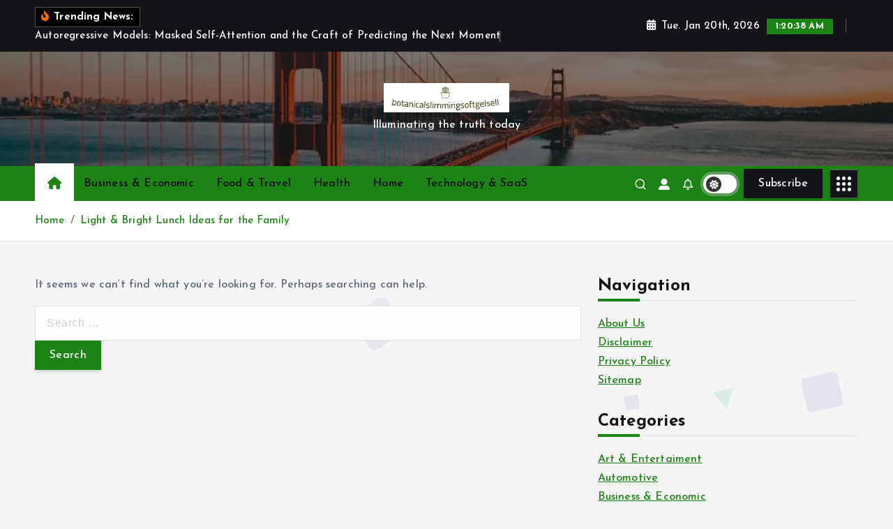

--- FILE ---
content_type: text/html; charset=UTF-8
request_url: https://botanicalslimmingsoftgelsell.com/tag/integration/
body_size: 31345
content:
<!doctype html>
<html dir="ltr" lang="en-US" prefix="og: https://ogp.me/ns#">
	<head>
		<meta charset="UTF-8">
		<meta name="viewport" content="width=device-width, initial-scale=1">
		<meta http-equiv="x-ua-compatible" content="ie=edge">
		
		<link rel="profile" href="https://gmpg.org/xfn/11">
		
		<title>integration - The Beacon News</title>

		<!-- All in One SEO 4.9.3 - aioseo.com -->
	<meta name="robots" content="max-image-preview:large" />
	<link rel="canonical" href="https://botanicalslimmingsoftgelsell.com/tag/integration/" />
	<meta name="generator" content="All in One SEO (AIOSEO) 4.9.3" />
		<script type="application/ld+json" class="aioseo-schema">
			{"@context":"https:\/\/schema.org","@graph":[{"@type":"BreadcrumbList","@id":"https:\/\/botanicalslimmingsoftgelsell.com\/tag\/integration\/#breadcrumblist","itemListElement":[{"@type":"ListItem","@id":"https:\/\/botanicalslimmingsoftgelsell.com#listItem","position":1,"name":"Home","item":"https:\/\/botanicalslimmingsoftgelsell.com","nextItem":{"@type":"ListItem","@id":"https:\/\/botanicalslimmingsoftgelsell.com\/tag\/integration\/#listItem","name":"integration"}},{"@type":"ListItem","@id":"https:\/\/botanicalslimmingsoftgelsell.com\/tag\/integration\/#listItem","position":2,"name":"integration","previousItem":{"@type":"ListItem","@id":"https:\/\/botanicalslimmingsoftgelsell.com#listItem","name":"Home"}}]},{"@type":"CollectionPage","@id":"https:\/\/botanicalslimmingsoftgelsell.com\/tag\/integration\/#collectionpage","url":"https:\/\/botanicalslimmingsoftgelsell.com\/tag\/integration\/","name":"integration - The Beacon News","inLanguage":"en-US","isPartOf":{"@id":"https:\/\/botanicalslimmingsoftgelsell.com\/#website"},"breadcrumb":{"@id":"https:\/\/botanicalslimmingsoftgelsell.com\/tag\/integration\/#breadcrumblist"}},{"@type":"Organization","@id":"https:\/\/botanicalslimmingsoftgelsell.com\/#organization","name":"My Blog","description":"Illuminating the truth today","url":"https:\/\/botanicalslimmingsoftgelsell.com\/","logo":{"@type":"ImageObject","url":"https:\/\/botanicalslimmingsoftgelsell.com\/wp-content\/uploads\/2024\/01\/cropped-botanicalslimmingsoftgelsell.com_.png","@id":"https:\/\/botanicalslimmingsoftgelsell.com\/tag\/integration\/#organizationLogo","width":560,"height":132},"image":{"@id":"https:\/\/botanicalslimmingsoftgelsell.com\/tag\/integration\/#organizationLogo"}},{"@type":"WebSite","@id":"https:\/\/botanicalslimmingsoftgelsell.com\/#website","url":"https:\/\/botanicalslimmingsoftgelsell.com\/","name":"My Blog","description":"Illuminating the truth today","inLanguage":"en-US","publisher":{"@id":"https:\/\/botanicalslimmingsoftgelsell.com\/#organization"}}]}
		</script>
		<!-- All in One SEO -->

<link rel='dns-prefetch' href='//widgetlogic.org' />
<link rel='dns-prefetch' href='//cdn.canvasjs.com' />
<link rel="alternate" type="application/rss+xml" title="The Beacon News &raquo; Feed" href="https://botanicalslimmingsoftgelsell.com/feed/" />
<link rel="alternate" type="application/rss+xml" title="The Beacon News &raquo; integration Tag Feed" href="https://botanicalslimmingsoftgelsell.com/tag/integration/feed/" />
<style id='wp-img-auto-sizes-contain-inline-css' type='text/css'>
img:is([sizes=auto i],[sizes^="auto," i]){contain-intrinsic-size:3000px 1500px}
/*# sourceURL=wp-img-auto-sizes-contain-inline-css */
</style>

<style id='wp-emoji-styles-inline-css' type='text/css'>

	img.wp-smiley, img.emoji {
		display: inline !important;
		border: none !important;
		box-shadow: none !important;
		height: 1em !important;
		width: 1em !important;
		margin: 0 0.07em !important;
		vertical-align: -0.1em !important;
		background: none !important;
		padding: 0 !important;
	}
/*# sourceURL=wp-emoji-styles-inline-css */
</style>
<link rel='stylesheet' id='block-widget-css' href='https://botanicalslimmingsoftgelsell.com/wp-content/plugins/widget-logic/block_widget/css/widget.css?ver=1768805729' type='text/css' media='all' />
<link rel='stylesheet' id='dashicons-css' href='https://botanicalslimmingsoftgelsell.com/wp-includes/css/dashicons.min.css?ver=6.9' type='text/css' media='all' />
<link rel='stylesheet' id='admin-bar-css' href='https://botanicalslimmingsoftgelsell.com/wp-includes/css/admin-bar.min.css?ver=6.9' type='text/css' media='all' />
<style id='admin-bar-inline-css' type='text/css'>

    .canvasjs-chart-credit{
        display: none !important;
    }
    #vtrtsFreeChart canvas {
    border-radius: 6px;
}

.vtrts-free-adminbar-weekly-title {
    font-weight: bold;
    font-size: 14px;
    color: #fff;
    margin-bottom: 6px;
}

        #wpadminbar #wp-admin-bar-vtrts_free_top_button .ab-icon:before {
            content: "\f185";
            color: #1DAE22;
            top: 3px;
        }
    #wp-admin-bar-vtrts_pro_top_button .ab-item {
        min-width: 180px;
    }
    .vtrts-free-adminbar-dropdown {
        min-width: 420px ;
        padding: 18px 18px 12px 18px;
        background: #23282d;
        color: #fff;
        border-radius: 8px;
        box-shadow: 0 4px 24px rgba(0,0,0,0.15);
        margin-top: 10px;
    }
    .vtrts-free-adminbar-grid {
        display: grid;
        grid-template-columns: 1fr 1fr;
        gap: 18px 18px; /* row-gap column-gap */
        margin-bottom: 18px;
    }
    .vtrts-free-adminbar-card {
        background: #2c3338;
        border-radius: 8px;
        padding: 18px 18px 12px 18px;
        box-shadow: 0 2px 8px rgba(0,0,0,0.07);
        display: flex;
        flex-direction: column;
        align-items: flex-start;
    }
    /* Extra margin for the right column */
    .vtrts-free-adminbar-card:nth-child(2),
    .vtrts-free-adminbar-card:nth-child(4) {
        margin-left: 10px !important;
        padding-left: 10px !important;
                padding-top: 6px !important;

        margin-right: 10px !important;
        padding-right : 10px !important;
        margin-top: 10px !important;
    }
    .vtrts-free-adminbar-card:nth-child(1),
    .vtrts-free-adminbar-card:nth-child(3) {
        margin-left: 10px !important;
        padding-left: 10px !important;
                padding-top: 6px !important;

        margin-top: 10px !important;
                padding-right : 10px !important;

    }
    /* Extra margin for the bottom row */
    .vtrts-free-adminbar-card:nth-child(3),
    .vtrts-free-adminbar-card:nth-child(4) {
        margin-top: 6px !important;
        padding-top: 6px !important;
        margin-top: 10px !important;
    }
    .vtrts-free-adminbar-card-title {
        font-size: 14px;
        font-weight: 800;
        margin-bottom: 6px;
        color: #fff;
    }
    .vtrts-free-adminbar-card-value {
        font-size: 22px;
        font-weight: bold;
        color: #1DAE22;
        margin-bottom: 4px;
    }
    .vtrts-free-adminbar-card-sub {
        font-size: 12px;
        color: #aaa;
    }
    .vtrts-free-adminbar-btn-wrap {
        text-align: center;
        margin-top: 8px;
    }

    #wp-admin-bar-vtrts_free_top_button .ab-item{
    min-width: 80px !important;
        padding: 0px !important;
    .vtrts-free-adminbar-btn {
        display: inline-block;
        background: #1DAE22;
        color: #fff !important;
        font-weight: bold;
        padding: 8px 28px;
        border-radius: 6px;
        text-decoration: none;
        font-size: 15px;
        transition: background 0.2s;
        margin-top: 8px;
    }
    .vtrts-free-adminbar-btn:hover {
        background: #15991b;
        color: #fff !important;
    }

    .vtrts-free-adminbar-dropdown-wrap { min-width: 0; padding: 0; }
    #wpadminbar #wp-admin-bar-vtrts_free_top_button .vtrts-free-adminbar-dropdown { display: none; position: absolute; left: 0; top: 100%; z-index: 99999; }
    #wpadminbar #wp-admin-bar-vtrts_free_top_button:hover .vtrts-free-adminbar-dropdown { display: block; }
    
        .ab-empty-item #wp-admin-bar-vtrts_free_top_button-default .ab-empty-item{
    height:0px !important;
    padding :0px !important;
     }
            #wpadminbar .quicklinks .ab-empty-item{
        padding:0px !important;
    }
    .vtrts-free-adminbar-dropdown {
    min-width: 420px;
    padding: 18px 18px 12px 18px;
    background: #23282d;
    color: #fff;
    border-radius: 12px; /* more rounded */
    box-shadow: 0 8px 32px rgba(0,0,0,0.25); /* deeper shadow */
    margin-top: 10px;
}

.vtrts-free-adminbar-btn-wrap {
    text-align: center;
    margin-top: 18px; /* more space above */
}

.vtrts-free-adminbar-btn {
    display: inline-block;
    background: #1DAE22;
    color: #fff !important;
    font-weight: bold;
    padding: 5px 22px;
    border-radius: 8px;
    text-decoration: none;
    font-size: 17px;
    transition: background 0.2s, box-shadow 0.2s;
    margin-top: 8px;
    box-shadow: 0 2px 8px rgba(29,174,34,0.15);
    text-align: center;
    line-height: 1.6;
    
}
.vtrts-free-adminbar-btn:hover {
    background: #15991b;
    color: #fff !important;
    box-shadow: 0 4px 16px rgba(29,174,34,0.25);
}
    


/*# sourceURL=admin-bar-inline-css */
</style>
<link rel='stylesheet' id='slick-css' href='https://botanicalslimmingsoftgelsell.com/wp-content/themes/newsmunch/assets/vendors/css/slick.css?ver=6.9' type='text/css' media='all' />
<link rel='stylesheet' id='all-css-css' href='https://botanicalslimmingsoftgelsell.com/wp-content/themes/newsmunch/assets/vendors/css/all.min.css?ver=6.9' type='text/css' media='all' />
<link rel='stylesheet' id='animate-css' href='https://botanicalslimmingsoftgelsell.com/wp-content/themes/newsmunch/assets/vendors/css/animate.min.css?ver=6.9' type='text/css' media='all' />
<link rel='stylesheet' id='newsmunch-core-css' href='https://botanicalslimmingsoftgelsell.com/wp-content/themes/newsmunch/assets/css/core.css?ver=6.9' type='text/css' media='all' />
<link rel='stylesheet' id='newsmunch-theme-css' href='https://botanicalslimmingsoftgelsell.com/wp-content/themes/newsmunch/assets/css/themes.css?ver=6.9' type='text/css' media='all' />
<link rel='stylesheet' id='newsmunch-woocommerce-css' href='https://botanicalslimmingsoftgelsell.com/wp-content/themes/newsmunch/assets/css/woo-styles.css?ver=6.9' type='text/css' media='all' />
<link rel='stylesheet' id='newsmunch-dark-css' href='https://botanicalslimmingsoftgelsell.com/wp-content/themes/newsmunch/assets/css/dark.css?ver=6.9' type='text/css' media='all' />
<link rel='stylesheet' id='newsmunch-responsive-css' href='https://botanicalslimmingsoftgelsell.com/wp-content/themes/newsmunch/assets/css/responsive.css?ver=6.9' type='text/css' media='all' />
<link rel='stylesheet' id='newsmunch-style-css' href='https://botanicalslimmingsoftgelsell.com/wp-content/themes/newsblogy/style.css?ver=6.9' type='text/css' media='all' />
<style id='newsmunch-style-inline-css' type='text/css'>
.dt-container-md,.dt__slider-main .owl-dots {
						max-width: 2000px;
					}
	@media (min-width: 992px) {#dt-main {
					max-width:67%;
					flex-basis:67%;
				}
#dt-sidebar {
					max-width:33%;
					flex-basis:33%;
				}}

/*# sourceURL=newsmunch-style-inline-css */
</style>
<link rel='stylesheet' id='newsmunch-google-fonts-css' href='https://botanicalslimmingsoftgelsell.com/wp-content/fonts/c88beab1a2271efcaf29fbb397ec0d61.css' type='text/css' media='all' />
<link rel='stylesheet' id='newsblogy-parent-theme-style-css' href='https://botanicalslimmingsoftgelsell.com/wp-content/themes/newsmunch/style.css?ver=6.9' type='text/css' media='all' />
<script type="text/javascript" id="ahc_front_js-js-extra">
/* <![CDATA[ */
var ahc_ajax_front = {"ajax_url":"https://botanicalslimmingsoftgelsell.com/wp-admin/admin-ajax.php","plugin_url":"https://botanicalslimmingsoftgelsell.com/wp-content/plugins/visitors-traffic-real-time-statistics/","page_id":"Tag: \u003Cspan\u003Eintegration\u003C/span\u003E","page_title":"","post_type":""};
//# sourceURL=ahc_front_js-js-extra
/* ]]> */
</script>
<script type="text/javascript" src="https://botanicalslimmingsoftgelsell.com/wp-content/plugins/visitors-traffic-real-time-statistics/js/front.js?ver=6.9" id="ahc_front_js-js"></script>
<script type="text/javascript" src="https://botanicalslimmingsoftgelsell.com/wp-includes/js/jquery/jquery.min.js?ver=3.7.1" id="jquery-core-js"></script>
<script type="text/javascript" src="https://botanicalslimmingsoftgelsell.com/wp-includes/js/jquery/jquery-migrate.min.js?ver=3.4.1" id="jquery-migrate-js"></script>
<script type="text/javascript" src="https://botanicalslimmingsoftgelsell.com/wp-content/themes/newsmunch/assets/vendors/js/slick.min.js?ver=1" id="slick-js"></script>
<link rel="https://api.w.org/" href="https://botanicalslimmingsoftgelsell.com/wp-json/" /><link rel="alternate" title="JSON" type="application/json" href="https://botanicalslimmingsoftgelsell.com/wp-json/wp/v2/tags/609" /><link rel="EditURI" type="application/rsd+xml" title="RSD" href="https://botanicalslimmingsoftgelsell.com/xmlrpc.php?rsd" />
<meta name="generator" content="WordPress 6.9" />
	<style type="text/css">
			body header .site--logo .site--title,
		body header .site--logo .site--description {
			color: #fff;
		}
		</style>
	<link rel="icon" href="https://botanicalslimmingsoftgelsell.com/wp-content/uploads/2024/01/cropped-botanicalslimmingsoftgelsell.com_-1-32x32.png" sizes="32x32" />
<link rel="icon" href="https://botanicalslimmingsoftgelsell.com/wp-content/uploads/2024/01/cropped-botanicalslimmingsoftgelsell.com_-1-192x192.png" sizes="192x192" />
<link rel="apple-touch-icon" href="https://botanicalslimmingsoftgelsell.com/wp-content/uploads/2024/01/cropped-botanicalslimmingsoftgelsell.com_-1-180x180.png" />
<meta name="msapplication-TileImage" content="https://botanicalslimmingsoftgelsell.com/wp-content/uploads/2024/01/cropped-botanicalslimmingsoftgelsell.com_-1-270x270.png" />
		<style type="text/css" id="wp-custom-css">
			.widget_text  {
  opacity: 0;
  transition: opacity 0.3s ease;
}

.widget_text:hover {
  opacity: 1;
}

[id^="serpzilla_links-"]  {
  opacity: 0;
  transition: opacity 0.3s ease;
}

[id^="serpzilla_links-"]:hover  {
    opacity: 1;
}

.widget_magenet_widget  {
  opacity: 0;
  transition: opacity 0.3s ease;
}

.widget_magenet_widget:hover {
  opacity: 1;
}		</style>
			</head>
<body class="archive tag tag-integration tag-609 wp-custom-logo wp-theme-newsmunch wp-child-theme-newsblogy dt-section--title-three btn--effect-one group-blog hfeed sticky-header sticky-sidebar">
	 <div class="dt_readingbar-wrapper">
        <div class="dt_readingbar"></div>
    </div>
	<div id="page" class="site">
		<a class="skip-link screen-reader-text" href="#content">Skip to content</a>
	
	<header id="dt_header" class="dt_header header--five menu__active-three">
	<div class="dt_header-inner">
					<div class="dt_header-topbar dt-d-lg-block dt-d-none">
					<div class="dt-container-md">
		<div class="dt-row">
			<div class="dt-col-lg-7 dt-col-12">
				<div class="dt_header-wrap left">
							<div class="widget dt-news-headline">
							<strong class="dt-news-heading"><i class="fas fa-fire-alt"></i> Trending News:</strong>
						<span class="dt_heading dt_heading_2">
				<span class="dt_heading_inner">
					<b class="is_on"><a href="https://botanicalslimmingsoftgelsell.com/autoregressive-models-masked-self-attention-and-the-craft-of-predicting-the-next-moment/" rel="bookmark">Autoregressive Models: Masked Self-Attention and the Craft of Predicting the Next Moment</a></b><b class=""><a href="https://botanicalslimmingsoftgelsell.com/research-ethics-in-ai-and-biotech-advancements/" rel="bookmark">Research Ethics in AI and Biotech Advancements</a></b><b class=""><a href="https://botanicalslimmingsoftgelsell.com/used-ev-market-expanding-with-sustainable-choices/" rel="bookmark">Used EV Market Expanding with Sustainable Choices</a></b><b class=""><a href="https://botanicalslimmingsoftgelsell.com/where-is-the-best-free-business-setup-company-dubai/" rel="bookmark">Where is the best free business setup company Dubai</a></b><b class=""><a href="https://botanicalslimmingsoftgelsell.com/capsule-wardrobe-essentials-for-minimalist-living/" rel="bookmark">Capsule Wardrobe Essentials for Minimalist Living</a></b><b class=""><a href="https://botanicalslimmingsoftgelsell.com/reinforcement-learning-industrial-applications-growing/" rel="bookmark">Reinforcement Learning Industrial Applications Growing</a></b><b class=""><a href="https://botanicalslimmingsoftgelsell.com/venture-capital-funding-innovative-business-growth/" rel="bookmark">Venture Capital Funding Innovative Business Growth</a></b><b class=""><a href="https://botanicalslimmingsoftgelsell.com/population-health-management-for-sustainable-care/" rel="bookmark">Population Health Management for Sustainable Care</a></b><b class=""><a href="https://botanicalslimmingsoftgelsell.com/green-building-consulting-for-sustainable-architecture/" rel="bookmark">Green Building Consulting for Sustainable Architecture</a></b><b class=""><a href="https://botanicalslimmingsoftgelsell.com/unschooling-philosophy-redefining-learning-practices/" rel="bookmark">Unschooling Philosophy Redefining Learning Practices</a></b><b class=""><a href="https://botanicalslimmingsoftgelsell.com/ai-for-energy-efficiency-in-sustainable-industries/" rel="bookmark">AI for Energy Efficiency in Sustainable Industries</a></b><b class=""><a href="https://botanicalslimmingsoftgelsell.com/automated-welding-construction-innovation-in-building/" rel="bookmark">Automated Welding Construction Innovation in Building</a></b><b class=""><a href="https://botanicalslimmingsoftgelsell.com/working-capital-management-for-business-stability/" rel="bookmark">Working Capital Management for Business Stability</a></b><b class=""><a href="https://botanicalslimmingsoftgelsell.com/sustainability-reporting-services-for-corporate-impact/" rel="bookmark">Sustainability Reporting Services for Corporate Impact</a></b><b class=""><a href="https://botanicalslimmingsoftgelsell.com/neural-networks-manufacturing-advancing-smart-systems/" rel="bookmark">Neural Networks Manufacturing Advancing Smart Systems</a></b><b class=""><a href="https://botanicalslimmingsoftgelsell.com/child-centered-approach-shaping-modern-education/" rel="bookmark">Child Centered Approach Shaping Modern Education</a></b><b class=""><a href="https://botanicalslimmingsoftgelsell.com/black-beauty-products-and-skin-brightening-cream-a-guide-to-radiant-healthy-skin/" rel="bookmark">Black Beauty Products and Skin Brightening Cream: A Guide to Radiant, Healthy Skin</a></b><b class=""><a href="https://botanicalslimmingsoftgelsell.com/remote-pet-interaction-tools-for-modern-pet-owners/" rel="bookmark">Remote Pet Interaction Tools for Modern Pet Owners</a></b><b class=""><a href="https://botanicalslimmingsoftgelsell.com/plant-based-cuisine-inspiring-global-food-shifts/" rel="bookmark">Plant Based Cuisine Inspiring Global Food Shifts</a></b><b class=""><a href="https://botanicalslimmingsoftgelsell.com/ethical-wildlife-tourism-food-source-sustainability/" rel="bookmark">Ethical Wildlife Tourism Food Source Sustainability</a></b><b class=""><a href="https://botanicalslimmingsoftgelsell.com/consumer-ev-interest-driving-automotive-evolution/" rel="bookmark">Consumer EV Interest Driving Automotive Evolution</a></b><b class=""><a href="https://botanicalslimmingsoftgelsell.com/sustainable-pet-products-for-eco-conscious-owners/" rel="bookmark">Sustainable Pet Products for Eco Conscious Owners</a></b><b class=""><a href="https://botanicalslimmingsoftgelsell.com/multifunctional-spaces-enhancing-home-functionality/" rel="bookmark">Multifunctional Spaces Enhancing Home Functionality</a></b><b class=""><a href="https://botanicalslimmingsoftgelsell.com/quiet-luxury-redefining-modern-fashion-trends/" rel="bookmark">Quiet Luxury Redefining Modern Fashion Trends</a></b><b class=""><a href="https://botanicalslimmingsoftgelsell.com/due-diligence-legal-practices-for-safer-investments/" rel="bookmark">Due Diligence Legal Practices for Safer Investments</a></b><b class=""><a href="https://botanicalslimmingsoftgelsell.com/trans-seasonal-dressing-for-flexible-fashion-choices/" rel="bookmark">Trans seasonal Dressing for Flexible Fashion Choices</a></b><b class=""><a href="https://botanicalslimmingsoftgelsell.com/corporate-social-responsibility-csr-in-modern-business/" rel="bookmark">Corporate Social Responsibility CSR in Modern Business</a></b><b class=""><a href="https://botanicalslimmingsoftgelsell.com/plant-based-travel-options-for-conscious-travelers/" rel="bookmark">Plant Based Travel Options for Conscious Travelers</a></b><b class=""><a href="https://botanicalslimmingsoftgelsell.com/wildlife-watching-for-sustainable-eco-experiences/" rel="bookmark">Wildlife Watching for Sustainable Eco Experiences</a></b><b class=""><a href="https://botanicalslimmingsoftgelsell.com/ecosystem-products-driving-connected-user-experiences/" rel="bookmark">Ecosystem Products Driving Connected User Experiences</a></b><b class=""><a href="https://botanicalslimmingsoftgelsell.com/home-composting-solutions-for-eco-friendly-living/" rel="bookmark">Home Composting Solutions for Eco Friendly Living</a></b><b class=""><a href="https://botanicalslimmingsoftgelsell.com/digital-collectibles-product-innovation-for-engagement/" rel="bookmark">Digital Collectibles Product Innovation for Engagement</a></b><b class=""><a href="https://botanicalslimmingsoftgelsell.com/supply-chain-legal-risks-in-global-operations/" rel="bookmark">Supply Chain Legal Risks in Global Operations</a></b><b class=""><a href="https://botanicalslimmingsoftgelsell.com/carbon-footprint-measurement-in-business-operations/" rel="bookmark">Carbon Footprint Measurement in Business Operations</a></b><b class=""><a href="https://botanicalslimmingsoftgelsell.com/scientific-collaboration-global-networks-for-progress/" rel="bookmark">Scientific Collaboration Global Networks for Progress</a></b><b class=""><a href="https://botanicalslimmingsoftgelsell.com/disease-prevention-for-healthier-global-communities/" rel="bookmark">Disease Prevention for Healthier Global Communities</a></b><b class=""><a href="https://botanicalslimmingsoftgelsell.com/data-reproducibility-strengthening-scientific-integrity/" rel="bookmark">Data Reproducibility Strengthening Scientific Integrity</a></b><b class=""><a href="https://botanicalslimmingsoftgelsell.com/social-impact-investing-for-sustainable-development/" rel="bookmark">Social Impact Investing for Sustainable Development</a></b><b class=""><a href="https://botanicalslimmingsoftgelsell.com/digital-project-management-transforming-construction/" rel="bookmark">Digital Project Management Transforming Construction</a></b><b class=""><a href="https://botanicalslimmingsoftgelsell.com/startup-funding-enabling-entrepreneurial-success/" rel="bookmark">Startup Funding Enabling Entrepreneurial Success</a></b><b class=""><a href="https://botanicalslimmingsoftgelsell.com/intellectual-property-protection-in-business-innovation/" rel="bookmark">Intellectual Property Protection in Business Innovation</a></b><b class=""><a href="https://botanicalslimmingsoftgelsell.com/homeschooling-trends-expanding-alternative-education/" rel="bookmark">Homeschooling Trends Expanding Alternative Education</a></b><b class=""><a href="https://botanicalslimmingsoftgelsell.com/mental-wellness-promoting-holistic-health-practices/" rel="bookmark">Mental Wellness Promoting Holistic Health Practices</a></b><b class=""><a href="https://botanicalslimmingsoftgelsell.com/threat-intelligence-platforms-tips-enhancing-security/" rel="bookmark">Threat Intelligence Platforms TIPs Enhancing Security</a></b><b class=""><a href="https://botanicalslimmingsoftgelsell.com/short-form-video-music-discovery-platforms-evolving/" rel="bookmark">Short Form Video Music Discovery Platforms Evolving</a></b><b class=""><a href="https://botanicalslimmingsoftgelsell.com/extended-detection-and-response-xdr-in-cybersecurity/" rel="bookmark">Extended Detection and Response XDR in Cybersecurity</a></b><b class=""><a href="https://botanicalslimmingsoftgelsell.com/pickleball-rising-as-a-global-recreational-sport/" rel="bookmark">Pickleball Rising as a Global Recreational Sport</a></b><b class=""><a href="https://botanicalslimmingsoftgelsell.com/nature-photography-capturing-the-beauty-of-the-wild/" rel="bookmark">Nature Photography Capturing the Beauty of the Wild</a></b><b class=""><a href="https://botanicalslimmingsoftgelsell.com/biodiversity-finance-supporting-global-conservation/" rel="bookmark">Biodiversity Finance Supporting Global Conservation</a></b><b class=""><a href="https://botanicalslimmingsoftgelsell.com/direct-to-fan-music-platforms-reshaping-industry-models/" rel="bookmark">Direct to Fan Music Platforms Reshaping Industry Models</a></b><b class=""><a href="https://botanicalslimmingsoftgelsell.com/how-to-navigate-business-setup-in-dubai-laws/" rel="bookmark">How to navigate Business setup in Dubai laws?</a></b><b class=""><a href="https://botanicalslimmingsoftgelsell.com/restoring-homes-with-care-navigating-flood-cleaning-services-in-fort-worth-tx/" rel="bookmark">Restoring Homes with Care: Navigating Flood Cleaning Services in Fort Worth, TX</a></b><b class=""><a href="https://botanicalslimmingsoftgelsell.com/comprehensive-solutions-for-improving-joint-and-spine-health/" rel="bookmark">Comprehensive Solutions for Improving Joint and Spine Health</a></b><b class=""><a href="https://botanicalslimmingsoftgelsell.com/navigating-the-changing-global-legal-landscape/" rel="bookmark">Navigating the Changing Global Legal Landscape</a></b><b class=""><a href="https://botanicalslimmingsoftgelsell.com/top-wireless-outdoor-cameras-with-night-vision/" rel="bookmark">Top Wireless Outdoor Cameras with Night Vision</a></b><b class=""><a href="https://botanicalslimmingsoftgelsell.com/light-bright-dinner-recipes-family-favorites/" rel="bookmark">Light &#038; Bright Dinner Recipes Family Favorites</a></b><b class=""><a href="https://botanicalslimmingsoftgelsell.com/finding-your-flow-balancing-lifes-demands/" rel="bookmark">Finding Your Flow Balancing Life&#8217;s Demands</a></b><b class=""><a href="https://botanicalslimmingsoftgelsell.com/one-app-everywhere-introducing-app-name/" rel="bookmark">One App, Everywhere Introducing [App Name]!</a></b><b class=""><a href="https://botanicalslimmingsoftgelsell.com/workday-hr-software-for-modern-businesses/" rel="bookmark">Workday HR Software for Modern Businesses</a></b><b class=""><a href="https://botanicalslimmingsoftgelsell.com/bringing-back-the-classics-one-car-at-a-time/" rel="bookmark">Bringing Back the Classics One Car at a Time</a></b><b class=""><a href="https://botanicalslimmingsoftgelsell.com/email-automation-flows-every-marketer-should-set-up/" rel="bookmark">Email Automation Flows Every Marketer Should Set Up</a></b><b class=""><a href="https://botanicalslimmingsoftgelsell.com/soneva-fushis-new-beach-villa-paradise-found/" rel="bookmark">Soneva Fushi&#8217;s New Beach Villa Paradise Found</a></b><b class=""><a href="https://botanicalslimmingsoftgelsell.com/unleash-your-inner-artist-top-craft-trends/" rel="bookmark">Unleash Your Inner Artist Top Craft Trends</a></b><b class=""><a href="https://botanicalslimmingsoftgelsell.com/burberrys-new-bag-prices-are-they-worth-it/" rel="bookmark">Burberry&#8217;s New Bag Prices Are They Worth It?</a></b><b class=""><a href="https://botanicalslimmingsoftgelsell.com/unlock-your-core-latest-crossfit-techniques/" rel="bookmark">Unlock Your Core Latest CrossFit Techniques</a></b><b class=""><a href="https://botanicalslimmingsoftgelsell.com/classic-cars-second-life-a-full-restoration/" rel="bookmark">Classic Car&#8217;s Second Life A Full Restoration</a></b><b class=""><a href="https://botanicalslimmingsoftgelsell.com/top-rated-wired-night-vision-camera-unbeatable-security/" rel="bookmark">Top-Rated Wired Night Vision Camera Unbeatable Security</a></b><b class=""><a href="https://botanicalslimmingsoftgelsell.com/mega-corps-billion-dollar-contract-battle/" rel="bookmark">Mega-Corp&#8217;s Billion-Dollar Contract Battle</a></b><b class=""><a href="https://botanicalslimmingsoftgelsell.com/heal-your-ulcers-naturally-simple-home-remedies/" rel="bookmark">Heal Your Ulcers Naturally Simple Home Remedies</a></b><b class=""><a href="https://botanicalslimmingsoftgelsell.com/stem-preschool-spark-your-childs-curiosity/" rel="bookmark">STEM Preschool Spark Your Child&#8217;s Curiosity!</a></b><b class=""><a href="https://botanicalslimmingsoftgelsell.com/evolving-delivery-new-ways-to-get-your-goods/" rel="bookmark">Evolving Delivery New Ways to Get Your Goods</a></b><b class=""><a href="https://botanicalslimmingsoftgelsell.com/rewriting-the-rules-modern-social-contract-law/" rel="bookmark">Rewriting the Rules Modern Social Contract Law</a></b><b class=""><a href="https://botanicalslimmingsoftgelsell.com/beeples-newest-prints-a-digital-art-showcase/" rel="bookmark">Beeple&#8217;s Newest Prints A Digital Art Showcase</a></b><b class=""><a href="https://botanicalslimmingsoftgelsell.com/1940s-mens-style-a-guide-to-the-eras-fashion/" rel="bookmark">1940s Men&#8217;s Style A Guide to the Era&#8217;s Fashion</a></b><b class=""><a href="https://botanicalslimmingsoftgelsell.com/unlocking-success-the-latest-in-product-content-marketing/" rel="bookmark">Unlocking Success The Latest in Product Content Marketing</a></b><b class=""><a href="https://botanicalslimmingsoftgelsell.com/stunning-product-displays-captivate-your-audience/" rel="bookmark">Stunning Product Displays Captivate Your Audience</a></b><b class=""><a href="https://botanicalslimmingsoftgelsell.com/the-modern-supply-chain-manager-a-new-era/" rel="bookmark">The Modern Supply Chain Manager A New Era</a></b><b class=""><a href="https://botanicalslimmingsoftgelsell.com/secure-your-small-business-future-new-loan-options/" rel="bookmark">Secure Your Small Business Future New Loan Options!</a></b><b class=""><a href="https://botanicalslimmingsoftgelsell.com/scorching-latin-concerts-2025s-hottest-acts/" rel="bookmark">Scorching Latin Concerts 2025&#8217;s Hottest Acts</a></b><b class=""><a href="https://botanicalslimmingsoftgelsell.com/video-marketing-the-ultimate-guide-for-2024/" rel="bookmark">Video Marketing The Ultimate Guide for 2024</a></b><b class=""><a href="https://botanicalslimmingsoftgelsell.com/housing-market-outlook-prices-up-or-down/" rel="bookmark">Housing Market Outlook Prices Up or Down?</a></b><b class=""><a href="https://botanicalslimmingsoftgelsell.com/step-out-in-style-valentinos-denim-kicks/" rel="bookmark">Step Out in Style Valentino&#8217;s Denim Kicks</a></b><b class=""><a href="https://botanicalslimmingsoftgelsell.com/best-online-courses-find-your-perfect-class/" rel="bookmark">Best Online Courses Find Your Perfect Class</a></b><b class=""><a href="https://botanicalslimmingsoftgelsell.com/mastering-supply-chain-demand-a-new-approach/" rel="bookmark">Mastering Supply Chain Demand A New Approach</a></b><b class=""><a href="https://botanicalslimmingsoftgelsell.com/lifes-not-balanced-thriving-in-the-chaos/" rel="bookmark">Life&#8217;s Not Balanced Thriving in the Chaos</a></b><b class=""><a href="https://botanicalslimmingsoftgelsell.com/classic-beetle-reborn-a-stunning-restoration/" rel="bookmark">Classic Beetle Reborn A Stunning Restoration</a></b><b class=""><a href="https://botanicalslimmingsoftgelsell.com/unlocking-financial-freedom-with-rgb-wealth/" rel="bookmark">Unlocking Financial Freedom with RGB Wealth</a></b><b class=""><a href="https://botanicalslimmingsoftgelsell.com/climate-change-impacts-a-global-perspective/" rel="bookmark">Climate Change Impacts A Global Perspective</a></b><b class=""><a href="https://botanicalslimmingsoftgelsell.com/rg-wealth-smart-investing-for-your-future/" rel="bookmark">RG Wealth Smart Investing for Your Future</a></b><b class=""><a href="https://botanicalslimmingsoftgelsell.com/pixels-passion-exploring-digital-photography/" rel="bookmark">Pixels &#038; Passion Exploring Digital Photography</a></b><b class=""><a href="https://botanicalslimmingsoftgelsell.com/cosmic-yoga-meditation-find-your-inner-peace/" rel="bookmark">Cosmic Yoga Meditation Find Your Inner Peace</a></b><b class=""><a href="https://botanicalslimmingsoftgelsell.com/landlord-tenant-laws-what-you-need-to-know/" rel="bookmark">Landlord-Tenant Laws What You Need To Know</a></b><b class=""><a href="https://botanicalslimmingsoftgelsell.com/unlock-intimacy-tantra-meditation-for-couples/" rel="bookmark">Unlock Intimacy Tantra Meditation for Couples</a></b><b class=""><a href="https://botanicalslimmingsoftgelsell.com/ultimate-immune-booster-stay-strong-stay-healthy/" rel="bookmark">Ultimate Immune Booster Stay Strong, Stay Healthy</a></b><b class=""><a href="https://botanicalslimmingsoftgelsell.com/step-into-spring-yellow-designer-sneakers/" rel="bookmark">Step into Spring Yellow Designer Sneakers</a></b><b class=""><a href="https://botanicalslimmingsoftgelsell.com/rental-market-shift-whats-happening-now/" rel="bookmark">Rental Market Shift What&#8217;s Happening Now?</a></b><b class=""><a href="https://botanicalslimmingsoftgelsell.com/soneva-fushi-book-your-dream-maldives-escape/" rel="bookmark">Soneva Fushi Book Your Dream Maldives Escape</a></b><b class=""><a href="https://botanicalslimmingsoftgelsell.com/stand-out-from-the-crowd-new-differentiation-strategies/" rel="bookmark">Stand Out From the Crowd New Differentiation Strategies</a></b><b class=""><a href="https://botanicalslimmingsoftgelsell.com/global-supply-chains-navigating-the-new-normal/" rel="bookmark">Global Supply Chains Navigating the New Normal</a></b><b class=""><a href="https://botanicalslimmingsoftgelsell.com/light-bright-lunch-ideas-for-the-family/" rel="bookmark">Light &#038; Bright Lunch Ideas for the Family</a></b>				</span>
			</span>
		</div>
					</div>
			</div>
			<div class="dt-col-lg-5 dt-col-12">
				<div class="dt_header-wrap right">
							<div class="widget dt-current-date">
							<span>
					<i class="fas fa-calendar-alt"></i> 
					Tue. Jan 20th, 2026 				</span>
										<span id="dt-time" class="dt-time"></span>
				
		</div>
								<div class="widget dt-weather">
			<div class="cities"></div>
		</div>
					</div>
			</div>
		</div>
	</div>
				</div>
				<div class="dt_header-navwrapper">
			<div class="dt_header-navwrapperinner">
				<!--=== / Start: DT_Navbar / === -->
				<div class="dt_navbar dt-d-none dt-d-lg-block">
					<div class="dt_navbar-wrapper is--sticky">
						<div class="dt_navbar-inner data-bg-image"  data-bg-image="https://botanicalslimmingsoftgelsell.com/wp-content/themes/newsblogy/assets/images/banner.png">
							<div class="dt-container-md">
								<div class="dt-row dt-py-5">                                        
									<div class="dt-col-md dt-my-auto">
										<div class="dt_navbar-right">
											<ul class="dt_navbar-list-right">
												<li class="dt_navbar-widget-item">
												</li>
											</ul>
										</div>
									</div>
									<div class="dt-col-md dt-my-auto">
										<div class="site--logo">
											<a href="https://botanicalslimmingsoftgelsell.com/" class="custom-logo-link" rel="home"><img width="560" height="132" src="https://botanicalslimmingsoftgelsell.com/wp-content/uploads/2024/01/cropped-botanicalslimmingsoftgelsell.com_.png" class="custom-logo" alt="The Beacon News" decoding="async" fetchpriority="high" srcset="https://botanicalslimmingsoftgelsell.com/wp-content/uploads/2024/01/cropped-botanicalslimmingsoftgelsell.com_.png 560w, https://botanicalslimmingsoftgelsell.com/wp-content/uploads/2024/01/cropped-botanicalslimmingsoftgelsell.com_-300x71.png 300w" sizes="(max-width: 560px) 100vw, 560px" /></a>						<p class="site--description">Illuminating the truth today</p>
												</div>
									</div>
									<div class="dt-col-md dt-my-auto">
										<div class="dt_navbar-right">
											<ul class="dt_navbar-list-right">
												<li class="dt_navbar-banner-item">
												</li>
											</ul>
										</div>
									</div>
								</div>
							</div>
						</div>
						<div class="dt_navbar-menus">
							<div class="dt-container-md">
								<div class="dt-row">
									<div class="dt-col-12">
										<div class="dt_navbar-menu">
											<nav class="dt_navbar-nav">
																								<span class="dt_home-icon"><a href="https://botanicalslimmingsoftgelsell.com" class="nav-link" aria-current="page"><i class="fas fa-home"></i></a></span>
												<ul id="menu-new-categori-2" class="dt_navbar-mainmenu"><li itemscope="itemscope" itemtype="https://www.schema.org/SiteNavigationElement" id="menu-item-5801" class="menu-item menu-item-type-taxonomy menu-item-object-category menu-item-5801 menu-item"><a title="Business &amp; Economic" href="https://botanicalslimmingsoftgelsell.com/category/business-economic/" class="nav-link">Business &amp; Economic</a></li>
<li itemscope="itemscope" itemtype="https://www.schema.org/SiteNavigationElement" id="menu-item-5802" class="menu-item menu-item-type-taxonomy menu-item-object-category menu-item-5802 menu-item"><a title="Food &amp; Travel" href="https://botanicalslimmingsoftgelsell.com/category/food-travel/" class="nav-link">Food &amp; Travel</a></li>
<li itemscope="itemscope" itemtype="https://www.schema.org/SiteNavigationElement" id="menu-item-5803" class="menu-item menu-item-type-taxonomy menu-item-object-category menu-item-5803 menu-item"><a title="Health" href="https://botanicalslimmingsoftgelsell.com/category/health/" class="nav-link">Health</a></li>
<li itemscope="itemscope" itemtype="https://www.schema.org/SiteNavigationElement" id="menu-item-5804" class="menu-item menu-item-type-taxonomy menu-item-object-category menu-item-5804 menu-item"><a title="Home" href="https://botanicalslimmingsoftgelsell.com/category/home/" class="nav-link">Home</a></li>
<li itemscope="itemscope" itemtype="https://www.schema.org/SiteNavigationElement" id="menu-item-5805" class="menu-item menu-item-type-taxonomy menu-item-object-category menu-item-5805 menu-item"><a title="Technology &amp; SaaS" href="https://botanicalslimmingsoftgelsell.com/category/technology-saas/" class="nav-link">Technology &amp; SaaS</a></li>
</ul>											</nav>
											<div class="dt_navbar-right">
												<ul class="dt_navbar-list-right">
																										<li class="dt_navbar-search-item">
	<button class="dt_navbar-search-toggle"><svg class="icon"><use xlink:href="https://botanicalslimmingsoftgelsell.com/wp-content/themes/newsmunch/assets/icons/icons.svg#search-icon"></use></svg></button>
	<div class="dt_search search--header">
		<form method="get" class="dt_search-form" action="https://botanicalslimmingsoftgelsell.com/" aria-label="search again">
			<label for="dt_search-form-1">
				 				<span class="screen-reader-text">Search for:</span>
				<input type="search" id="dt_search-form-1" class="dt_search-field" placeholder="search Here" value="" name="s" />
			</label>
			<button type="submit" class="dt_search-submit search-submit"><i class="fas fa-search" aria-hidden="true"></i></button>
		</form>
				<div class="categories">
			<h5>Or check our Popular Categories...</h5>
			<div class="widget">
				<div class="wp-block-tag-cloud">
					<a href="https://botanicalslimmingsoftgelsell.com/tag/allergyfriendlycooking-safemealinspirations-creativerecipes-flavorfuldining-nutfreeoptions-dairyfreedelights-plantbasedeating-glutenfreecuisine-eggfreealternatives-internationalflavors/">#AllergyFriendlyCooking #SafeMealInspirations #CreativeRecipes #FlavorfulDining #NutFreeOptions #DairyFreeDelights #PlantBasedEating #GlutenFreeCuisine #EggFreeAlternatives #InternationalFlavors</a><a href="https://botanicalslimmingsoftgelsell.com/tag/culturalfoods-dietarydiversity-globalcuisinetips-culinaryexploration-ethnicgroceryfinds-recipeadaptation-communitypotluck-localproducepairing-flavorfulheritage-mindfuldiningexperience/">#CulturalFoods #DietaryDiversity #GlobalCuisineTips #CulinaryExploration #EthnicGroceryFinds #RecipeAdaptation #CommunityPotluck #LocalProducePairing #FlavorfulHeritage #MindfulDiningExperience</a><a href="https://botanicalslimmingsoftgelsell.com/tag/culturalrecipes-diversediet-globalculinaryfusion-flavorfulheritage-culinaryexploration-ethniccuisine-dietarydiversity-culturalcooking-worldlyflavors-globalrecipes/">#CulturalRecipes #DiverseDiet #GlobalCulinaryFusion #FlavorfulHeritage #CulinaryExploration #EthnicCuisine #DietaryDiversity #CulturalCooking #WorldlyFlavors #GlobalRecipes</a><a href="https://botanicalslimmingsoftgelsell.com/tag/dietadaptation-healthneeds-nutritionalflexibility-wellnessjourney-mindfuleatingtips-personalizednutrition-dietaryadjustments-healthawareness-professionalguidance-balancedlifestyle/">#DietAdaptation #HealthNeeds #NutritionalFlexibility #WellnessJourney #MindfulEatingTips #PersonalizedNutrition #DietaryAdjustments #HealthAwareness #ProfessionalGuidance #BalancedLifestyle</a><a href="https://botanicalslimmingsoftgelsell.com/tag/dietingscams-healthfrauds-wellnessalert-programtransparency-crediblenutrition-avoidingdeception-healthychoices-customizedwellness-evidencebasedhealth-exitstrategyawareness/">#DietingScams #HealthFrauds #WellnessAlert #ProgramTransparency #CredibleNutrition #AvoidingDeception #HealthyChoices #CustomizedWellness #EvidenceBasedHealth #ExitStrategyAwareness</a><a href="https://botanicalslimmingsoftgelsell.com/tag/digestionfriendlymeals-gentledigestion-nourishingchoices-comfortingcuisine-mindfuleating-probioticfoods-herbaldigestion-balancednutrition-customizedmeals-flavorfulwellness/">#DigestionFriendlyMeals #GentleDigestion #NourishingChoices #ComfortingCuisine #MindfulEating #ProbioticFoods #HerbalDigestion #BalancedNutrition #CustomizedMeals #FlavorfulWellness</a><a href="https://botanicalslimmingsoftgelsell.com/tag/digestivehealth-dietarymanagement-digestivewellness-guthealthtips-mindfuleating-fodmapfriendly-hydrationfordigestion-probioticfoods-portioncontrol-dietandhealthtips/">#DigestiveHealth #DietaryManagement #DigestiveWellness #GutHealthTips #MindfulEating #FODMAPFriendly #HydrationForDigestion #ProbioticFoods #PortionControl #DietAndHealthTips</a><a href="https://botanicalslimmingsoftgelsell.com/tag/foodallergytips-allergenawareness-safedietpractices-readinglabels-allergenfreealternatives-supportivenetwork-emergencypreparedness-healthcareguidance-technologyforallergies-culinarysafety/">#FoodAllergyTips #AllergenAwareness #SafeDietPractices #ReadingLabels #AllergenFreeAlternatives #SupportiveNetwork #EmergencyPreparedness #HealthcareGuidance #TechnologyForAllergies #CulinarySafety</a><a href="https://botanicalslimmingsoftgelsell.com/tag/healthyeating-weightlossjourney-nutritiontips-mealplanning-fitnessgoals-mindfuleating-dietsuccess-overcomingcravings-portioncontrol-lifestylechange/">#HealthyEating #WeightLossJourney #NutritionTips #MealPlanning #FitnessGoals #MindfulEating #DietSuccess #OvercomingCravings #PortionControl #LifestyleChange</a>				</div>
			</div>
		</div>
				<button type="button" class="dt_search-close site--close"></button>
	</div>
</li>
																<li class="dt_navbar-login-item">
									<a href="https://botanicalslimmingsoftgelsell.com/wp-login.php?redirect_to=https%3A%2F%2Fbotanicalslimmingsoftgelsell.com" class="dt-user-login"><i class="fas fa-user-alt"></i></a>
							</li>
																		<li class="dt_navbar-subscribe-item">
				<a href="#" class="dt-subscribe"><i class="far fa-bell"></i></a>
			</li>
																<li class="dt_switcherdarkbtn-item">
		<button type="button" class="dt_switcherdarkbtn"></button>
	</li>
														<li class="dt_navbar-button-item">
		<a href="#"  class="dt-btn dt-btn-secondary" data-title="Subscribe">Subscribe</a>
	</li>
															<li class="dt_navbar-sidebar-item">
			<div class="dt_navbar-sidebar-btn">
				<button type="button" class="dt_navbar-sidebar-toggle">
					<span class="dt_navbar-sidebar-toggle-inner"><span></span><span></span><span></span><span></span><span></span><span></span><span></span><span></span><span></span></span>
				</button>
				<div class="dt_sidebar-toggle">
					<div class="off--layer dt_sidebar-close"></div>
					<div class="dt_sidebar-wrapper">
						<div class="dt_sidebar-inner">
							<button type="button" class="dt_sidebar-close site--close"></button>
							<div class="dt_sidebar-content">
															</div>
						</div>
					</div>
				</div>
			</div>
		</li>
													</ul>
											</div>
										</div>
									</div>
								</div>
							</div>
						</div>
					</div>
				</div>
				<!--=== / End: DT_Navbar / === -->
				<!--=== / Start: DT_Mobile Menu / === -->
				<div class="dt_mobilenav dt-d-lg-none">
											<div class="dt_mobilenav-topbar">
							<button type="button" class="dt_mobilenav-topbar-toggle"><i class="fas fa-angle-double-down" aria-hidden="true"></i></button>
							<div class="dt_mobilenav-topbar-content">
								<div class="dt_header-topbar">
										<div class="dt-container-md">
		<div class="dt-row">
			<div class="dt-col-lg-7 dt-col-12">
				<div class="dt_header-wrap left">
							<div class="widget dt-news-headline">
							<strong class="dt-news-heading"><i class="fas fa-fire-alt"></i> Trending News:</strong>
						<span class="dt_heading dt_heading_2">
				<span class="dt_heading_inner">
					<b class="is_on"><a href="https://botanicalslimmingsoftgelsell.com/autoregressive-models-masked-self-attention-and-the-craft-of-predicting-the-next-moment/" rel="bookmark">Autoregressive Models: Masked Self-Attention and the Craft of Predicting the Next Moment</a></b><b class=""><a href="https://botanicalslimmingsoftgelsell.com/research-ethics-in-ai-and-biotech-advancements/" rel="bookmark">Research Ethics in AI and Biotech Advancements</a></b><b class=""><a href="https://botanicalslimmingsoftgelsell.com/used-ev-market-expanding-with-sustainable-choices/" rel="bookmark">Used EV Market Expanding with Sustainable Choices</a></b><b class=""><a href="https://botanicalslimmingsoftgelsell.com/where-is-the-best-free-business-setup-company-dubai/" rel="bookmark">Where is the best free business setup company Dubai</a></b><b class=""><a href="https://botanicalslimmingsoftgelsell.com/capsule-wardrobe-essentials-for-minimalist-living/" rel="bookmark">Capsule Wardrobe Essentials for Minimalist Living</a></b><b class=""><a href="https://botanicalslimmingsoftgelsell.com/reinforcement-learning-industrial-applications-growing/" rel="bookmark">Reinforcement Learning Industrial Applications Growing</a></b><b class=""><a href="https://botanicalslimmingsoftgelsell.com/venture-capital-funding-innovative-business-growth/" rel="bookmark">Venture Capital Funding Innovative Business Growth</a></b><b class=""><a href="https://botanicalslimmingsoftgelsell.com/population-health-management-for-sustainable-care/" rel="bookmark">Population Health Management for Sustainable Care</a></b><b class=""><a href="https://botanicalslimmingsoftgelsell.com/green-building-consulting-for-sustainable-architecture/" rel="bookmark">Green Building Consulting for Sustainable Architecture</a></b><b class=""><a href="https://botanicalslimmingsoftgelsell.com/unschooling-philosophy-redefining-learning-practices/" rel="bookmark">Unschooling Philosophy Redefining Learning Practices</a></b><b class=""><a href="https://botanicalslimmingsoftgelsell.com/ai-for-energy-efficiency-in-sustainable-industries/" rel="bookmark">AI for Energy Efficiency in Sustainable Industries</a></b><b class=""><a href="https://botanicalslimmingsoftgelsell.com/automated-welding-construction-innovation-in-building/" rel="bookmark">Automated Welding Construction Innovation in Building</a></b><b class=""><a href="https://botanicalslimmingsoftgelsell.com/working-capital-management-for-business-stability/" rel="bookmark">Working Capital Management for Business Stability</a></b><b class=""><a href="https://botanicalslimmingsoftgelsell.com/sustainability-reporting-services-for-corporate-impact/" rel="bookmark">Sustainability Reporting Services for Corporate Impact</a></b><b class=""><a href="https://botanicalslimmingsoftgelsell.com/neural-networks-manufacturing-advancing-smart-systems/" rel="bookmark">Neural Networks Manufacturing Advancing Smart Systems</a></b><b class=""><a href="https://botanicalslimmingsoftgelsell.com/child-centered-approach-shaping-modern-education/" rel="bookmark">Child Centered Approach Shaping Modern Education</a></b><b class=""><a href="https://botanicalslimmingsoftgelsell.com/black-beauty-products-and-skin-brightening-cream-a-guide-to-radiant-healthy-skin/" rel="bookmark">Black Beauty Products and Skin Brightening Cream: A Guide to Radiant, Healthy Skin</a></b><b class=""><a href="https://botanicalslimmingsoftgelsell.com/remote-pet-interaction-tools-for-modern-pet-owners/" rel="bookmark">Remote Pet Interaction Tools for Modern Pet Owners</a></b><b class=""><a href="https://botanicalslimmingsoftgelsell.com/plant-based-cuisine-inspiring-global-food-shifts/" rel="bookmark">Plant Based Cuisine Inspiring Global Food Shifts</a></b><b class=""><a href="https://botanicalslimmingsoftgelsell.com/ethical-wildlife-tourism-food-source-sustainability/" rel="bookmark">Ethical Wildlife Tourism Food Source Sustainability</a></b><b class=""><a href="https://botanicalslimmingsoftgelsell.com/consumer-ev-interest-driving-automotive-evolution/" rel="bookmark">Consumer EV Interest Driving Automotive Evolution</a></b><b class=""><a href="https://botanicalslimmingsoftgelsell.com/sustainable-pet-products-for-eco-conscious-owners/" rel="bookmark">Sustainable Pet Products for Eco Conscious Owners</a></b><b class=""><a href="https://botanicalslimmingsoftgelsell.com/multifunctional-spaces-enhancing-home-functionality/" rel="bookmark">Multifunctional Spaces Enhancing Home Functionality</a></b><b class=""><a href="https://botanicalslimmingsoftgelsell.com/quiet-luxury-redefining-modern-fashion-trends/" rel="bookmark">Quiet Luxury Redefining Modern Fashion Trends</a></b><b class=""><a href="https://botanicalslimmingsoftgelsell.com/due-diligence-legal-practices-for-safer-investments/" rel="bookmark">Due Diligence Legal Practices for Safer Investments</a></b><b class=""><a href="https://botanicalslimmingsoftgelsell.com/trans-seasonal-dressing-for-flexible-fashion-choices/" rel="bookmark">Trans seasonal Dressing for Flexible Fashion Choices</a></b><b class=""><a href="https://botanicalslimmingsoftgelsell.com/corporate-social-responsibility-csr-in-modern-business/" rel="bookmark">Corporate Social Responsibility CSR in Modern Business</a></b><b class=""><a href="https://botanicalslimmingsoftgelsell.com/plant-based-travel-options-for-conscious-travelers/" rel="bookmark">Plant Based Travel Options for Conscious Travelers</a></b><b class=""><a href="https://botanicalslimmingsoftgelsell.com/wildlife-watching-for-sustainable-eco-experiences/" rel="bookmark">Wildlife Watching for Sustainable Eco Experiences</a></b><b class=""><a href="https://botanicalslimmingsoftgelsell.com/ecosystem-products-driving-connected-user-experiences/" rel="bookmark">Ecosystem Products Driving Connected User Experiences</a></b><b class=""><a href="https://botanicalslimmingsoftgelsell.com/home-composting-solutions-for-eco-friendly-living/" rel="bookmark">Home Composting Solutions for Eco Friendly Living</a></b><b class=""><a href="https://botanicalslimmingsoftgelsell.com/digital-collectibles-product-innovation-for-engagement/" rel="bookmark">Digital Collectibles Product Innovation for Engagement</a></b><b class=""><a href="https://botanicalslimmingsoftgelsell.com/supply-chain-legal-risks-in-global-operations/" rel="bookmark">Supply Chain Legal Risks in Global Operations</a></b><b class=""><a href="https://botanicalslimmingsoftgelsell.com/carbon-footprint-measurement-in-business-operations/" rel="bookmark">Carbon Footprint Measurement in Business Operations</a></b><b class=""><a href="https://botanicalslimmingsoftgelsell.com/scientific-collaboration-global-networks-for-progress/" rel="bookmark">Scientific Collaboration Global Networks for Progress</a></b><b class=""><a href="https://botanicalslimmingsoftgelsell.com/disease-prevention-for-healthier-global-communities/" rel="bookmark">Disease Prevention for Healthier Global Communities</a></b><b class=""><a href="https://botanicalslimmingsoftgelsell.com/data-reproducibility-strengthening-scientific-integrity/" rel="bookmark">Data Reproducibility Strengthening Scientific Integrity</a></b><b class=""><a href="https://botanicalslimmingsoftgelsell.com/social-impact-investing-for-sustainable-development/" rel="bookmark">Social Impact Investing for Sustainable Development</a></b><b class=""><a href="https://botanicalslimmingsoftgelsell.com/digital-project-management-transforming-construction/" rel="bookmark">Digital Project Management Transforming Construction</a></b><b class=""><a href="https://botanicalslimmingsoftgelsell.com/startup-funding-enabling-entrepreneurial-success/" rel="bookmark">Startup Funding Enabling Entrepreneurial Success</a></b><b class=""><a href="https://botanicalslimmingsoftgelsell.com/intellectual-property-protection-in-business-innovation/" rel="bookmark">Intellectual Property Protection in Business Innovation</a></b><b class=""><a href="https://botanicalslimmingsoftgelsell.com/homeschooling-trends-expanding-alternative-education/" rel="bookmark">Homeschooling Trends Expanding Alternative Education</a></b><b class=""><a href="https://botanicalslimmingsoftgelsell.com/mental-wellness-promoting-holistic-health-practices/" rel="bookmark">Mental Wellness Promoting Holistic Health Practices</a></b><b class=""><a href="https://botanicalslimmingsoftgelsell.com/threat-intelligence-platforms-tips-enhancing-security/" rel="bookmark">Threat Intelligence Platforms TIPs Enhancing Security</a></b><b class=""><a href="https://botanicalslimmingsoftgelsell.com/short-form-video-music-discovery-platforms-evolving/" rel="bookmark">Short Form Video Music Discovery Platforms Evolving</a></b><b class=""><a href="https://botanicalslimmingsoftgelsell.com/extended-detection-and-response-xdr-in-cybersecurity/" rel="bookmark">Extended Detection and Response XDR in Cybersecurity</a></b><b class=""><a href="https://botanicalslimmingsoftgelsell.com/pickleball-rising-as-a-global-recreational-sport/" rel="bookmark">Pickleball Rising as a Global Recreational Sport</a></b><b class=""><a href="https://botanicalslimmingsoftgelsell.com/nature-photography-capturing-the-beauty-of-the-wild/" rel="bookmark">Nature Photography Capturing the Beauty of the Wild</a></b><b class=""><a href="https://botanicalslimmingsoftgelsell.com/biodiversity-finance-supporting-global-conservation/" rel="bookmark">Biodiversity Finance Supporting Global Conservation</a></b><b class=""><a href="https://botanicalslimmingsoftgelsell.com/direct-to-fan-music-platforms-reshaping-industry-models/" rel="bookmark">Direct to Fan Music Platforms Reshaping Industry Models</a></b><b class=""><a href="https://botanicalslimmingsoftgelsell.com/how-to-navigate-business-setup-in-dubai-laws/" rel="bookmark">How to navigate Business setup in Dubai laws?</a></b><b class=""><a href="https://botanicalslimmingsoftgelsell.com/restoring-homes-with-care-navigating-flood-cleaning-services-in-fort-worth-tx/" rel="bookmark">Restoring Homes with Care: Navigating Flood Cleaning Services in Fort Worth, TX</a></b><b class=""><a href="https://botanicalslimmingsoftgelsell.com/comprehensive-solutions-for-improving-joint-and-spine-health/" rel="bookmark">Comprehensive Solutions for Improving Joint and Spine Health</a></b><b class=""><a href="https://botanicalslimmingsoftgelsell.com/navigating-the-changing-global-legal-landscape/" rel="bookmark">Navigating the Changing Global Legal Landscape</a></b><b class=""><a href="https://botanicalslimmingsoftgelsell.com/top-wireless-outdoor-cameras-with-night-vision/" rel="bookmark">Top Wireless Outdoor Cameras with Night Vision</a></b><b class=""><a href="https://botanicalslimmingsoftgelsell.com/light-bright-dinner-recipes-family-favorites/" rel="bookmark">Light &#038; Bright Dinner Recipes Family Favorites</a></b><b class=""><a href="https://botanicalslimmingsoftgelsell.com/finding-your-flow-balancing-lifes-demands/" rel="bookmark">Finding Your Flow Balancing Life&#8217;s Demands</a></b><b class=""><a href="https://botanicalslimmingsoftgelsell.com/one-app-everywhere-introducing-app-name/" rel="bookmark">One App, Everywhere Introducing [App Name]!</a></b><b class=""><a href="https://botanicalslimmingsoftgelsell.com/workday-hr-software-for-modern-businesses/" rel="bookmark">Workday HR Software for Modern Businesses</a></b><b class=""><a href="https://botanicalslimmingsoftgelsell.com/bringing-back-the-classics-one-car-at-a-time/" rel="bookmark">Bringing Back the Classics One Car at a Time</a></b><b class=""><a href="https://botanicalslimmingsoftgelsell.com/email-automation-flows-every-marketer-should-set-up/" rel="bookmark">Email Automation Flows Every Marketer Should Set Up</a></b><b class=""><a href="https://botanicalslimmingsoftgelsell.com/soneva-fushis-new-beach-villa-paradise-found/" rel="bookmark">Soneva Fushi&#8217;s New Beach Villa Paradise Found</a></b><b class=""><a href="https://botanicalslimmingsoftgelsell.com/unleash-your-inner-artist-top-craft-trends/" rel="bookmark">Unleash Your Inner Artist Top Craft Trends</a></b><b class=""><a href="https://botanicalslimmingsoftgelsell.com/burberrys-new-bag-prices-are-they-worth-it/" rel="bookmark">Burberry&#8217;s New Bag Prices Are They Worth It?</a></b><b class=""><a href="https://botanicalslimmingsoftgelsell.com/unlock-your-core-latest-crossfit-techniques/" rel="bookmark">Unlock Your Core Latest CrossFit Techniques</a></b><b class=""><a href="https://botanicalslimmingsoftgelsell.com/classic-cars-second-life-a-full-restoration/" rel="bookmark">Classic Car&#8217;s Second Life A Full Restoration</a></b><b class=""><a href="https://botanicalslimmingsoftgelsell.com/top-rated-wired-night-vision-camera-unbeatable-security/" rel="bookmark">Top-Rated Wired Night Vision Camera Unbeatable Security</a></b><b class=""><a href="https://botanicalslimmingsoftgelsell.com/mega-corps-billion-dollar-contract-battle/" rel="bookmark">Mega-Corp&#8217;s Billion-Dollar Contract Battle</a></b><b class=""><a href="https://botanicalslimmingsoftgelsell.com/heal-your-ulcers-naturally-simple-home-remedies/" rel="bookmark">Heal Your Ulcers Naturally Simple Home Remedies</a></b><b class=""><a href="https://botanicalslimmingsoftgelsell.com/stem-preschool-spark-your-childs-curiosity/" rel="bookmark">STEM Preschool Spark Your Child&#8217;s Curiosity!</a></b><b class=""><a href="https://botanicalslimmingsoftgelsell.com/evolving-delivery-new-ways-to-get-your-goods/" rel="bookmark">Evolving Delivery New Ways to Get Your Goods</a></b><b class=""><a href="https://botanicalslimmingsoftgelsell.com/rewriting-the-rules-modern-social-contract-law/" rel="bookmark">Rewriting the Rules Modern Social Contract Law</a></b><b class=""><a href="https://botanicalslimmingsoftgelsell.com/beeples-newest-prints-a-digital-art-showcase/" rel="bookmark">Beeple&#8217;s Newest Prints A Digital Art Showcase</a></b><b class=""><a href="https://botanicalslimmingsoftgelsell.com/1940s-mens-style-a-guide-to-the-eras-fashion/" rel="bookmark">1940s Men&#8217;s Style A Guide to the Era&#8217;s Fashion</a></b><b class=""><a href="https://botanicalslimmingsoftgelsell.com/unlocking-success-the-latest-in-product-content-marketing/" rel="bookmark">Unlocking Success The Latest in Product Content Marketing</a></b><b class=""><a href="https://botanicalslimmingsoftgelsell.com/stunning-product-displays-captivate-your-audience/" rel="bookmark">Stunning Product Displays Captivate Your Audience</a></b><b class=""><a href="https://botanicalslimmingsoftgelsell.com/the-modern-supply-chain-manager-a-new-era/" rel="bookmark">The Modern Supply Chain Manager A New Era</a></b><b class=""><a href="https://botanicalslimmingsoftgelsell.com/secure-your-small-business-future-new-loan-options/" rel="bookmark">Secure Your Small Business Future New Loan Options!</a></b><b class=""><a href="https://botanicalslimmingsoftgelsell.com/scorching-latin-concerts-2025s-hottest-acts/" rel="bookmark">Scorching Latin Concerts 2025&#8217;s Hottest Acts</a></b><b class=""><a href="https://botanicalslimmingsoftgelsell.com/video-marketing-the-ultimate-guide-for-2024/" rel="bookmark">Video Marketing The Ultimate Guide for 2024</a></b><b class=""><a href="https://botanicalslimmingsoftgelsell.com/housing-market-outlook-prices-up-or-down/" rel="bookmark">Housing Market Outlook Prices Up or Down?</a></b><b class=""><a href="https://botanicalslimmingsoftgelsell.com/step-out-in-style-valentinos-denim-kicks/" rel="bookmark">Step Out in Style Valentino&#8217;s Denim Kicks</a></b><b class=""><a href="https://botanicalslimmingsoftgelsell.com/best-online-courses-find-your-perfect-class/" rel="bookmark">Best Online Courses Find Your Perfect Class</a></b><b class=""><a href="https://botanicalslimmingsoftgelsell.com/mastering-supply-chain-demand-a-new-approach/" rel="bookmark">Mastering Supply Chain Demand A New Approach</a></b><b class=""><a href="https://botanicalslimmingsoftgelsell.com/lifes-not-balanced-thriving-in-the-chaos/" rel="bookmark">Life&#8217;s Not Balanced Thriving in the Chaos</a></b><b class=""><a href="https://botanicalslimmingsoftgelsell.com/classic-beetle-reborn-a-stunning-restoration/" rel="bookmark">Classic Beetle Reborn A Stunning Restoration</a></b><b class=""><a href="https://botanicalslimmingsoftgelsell.com/unlocking-financial-freedom-with-rgb-wealth/" rel="bookmark">Unlocking Financial Freedom with RGB Wealth</a></b><b class=""><a href="https://botanicalslimmingsoftgelsell.com/climate-change-impacts-a-global-perspective/" rel="bookmark">Climate Change Impacts A Global Perspective</a></b><b class=""><a href="https://botanicalslimmingsoftgelsell.com/rg-wealth-smart-investing-for-your-future/" rel="bookmark">RG Wealth Smart Investing for Your Future</a></b><b class=""><a href="https://botanicalslimmingsoftgelsell.com/pixels-passion-exploring-digital-photography/" rel="bookmark">Pixels &#038; Passion Exploring Digital Photography</a></b><b class=""><a href="https://botanicalslimmingsoftgelsell.com/cosmic-yoga-meditation-find-your-inner-peace/" rel="bookmark">Cosmic Yoga Meditation Find Your Inner Peace</a></b><b class=""><a href="https://botanicalslimmingsoftgelsell.com/landlord-tenant-laws-what-you-need-to-know/" rel="bookmark">Landlord-Tenant Laws What You Need To Know</a></b><b class=""><a href="https://botanicalslimmingsoftgelsell.com/unlock-intimacy-tantra-meditation-for-couples/" rel="bookmark">Unlock Intimacy Tantra Meditation for Couples</a></b><b class=""><a href="https://botanicalslimmingsoftgelsell.com/ultimate-immune-booster-stay-strong-stay-healthy/" rel="bookmark">Ultimate Immune Booster Stay Strong, Stay Healthy</a></b><b class=""><a href="https://botanicalslimmingsoftgelsell.com/step-into-spring-yellow-designer-sneakers/" rel="bookmark">Step into Spring Yellow Designer Sneakers</a></b><b class=""><a href="https://botanicalslimmingsoftgelsell.com/rental-market-shift-whats-happening-now/" rel="bookmark">Rental Market Shift What&#8217;s Happening Now?</a></b><b class=""><a href="https://botanicalslimmingsoftgelsell.com/soneva-fushi-book-your-dream-maldives-escape/" rel="bookmark">Soneva Fushi Book Your Dream Maldives Escape</a></b><b class=""><a href="https://botanicalslimmingsoftgelsell.com/stand-out-from-the-crowd-new-differentiation-strategies/" rel="bookmark">Stand Out From the Crowd New Differentiation Strategies</a></b><b class=""><a href="https://botanicalslimmingsoftgelsell.com/global-supply-chains-navigating-the-new-normal/" rel="bookmark">Global Supply Chains Navigating the New Normal</a></b><b class=""><a href="https://botanicalslimmingsoftgelsell.com/light-bright-lunch-ideas-for-the-family/" rel="bookmark">Light &#038; Bright Lunch Ideas for the Family</a></b>				</span>
			</span>
		</div>
					</div>
			</div>
			<div class="dt-col-lg-5 dt-col-12">
				<div class="dt_header-wrap right">
							<div class="widget dt-current-date">
							<span>
					<i class="fas fa-calendar-alt"></i> 
					Tue. Jan 20th, 2026 				</span>
										<span id="dt-time" class="dt-time"></span>
				
		</div>
								<div class="widget dt-weather">
			<div class="cities"></div>
		</div>
					</div>
			</div>
		</div>
	</div>
									</div>
							</div>
						</div>
										<div class="dt_mobilenav-main data-bg-image is--sticky"  data-bg-image="https://botanicalslimmingsoftgelsell.com/wp-content/themes/newsblogy/assets/images/banner.png">
						<div class="dt-container-md">
							<div class="dt-row">
								<div class="dt-col-12">
									<div class="dt_mobilenav-menu">
										<div class="dt_mobilenav-toggles">
											<div class="dt_mobilenav-mainmenu">
												<button type="button" class="hamburger dt_mobilenav-mainmenu-toggle">
													<span></span>
													<span></span>
													<span></span>
												</button>
												<nav class="dt_mobilenav-mainmenu-content">
													<div class="dt_header-closemenu off--layer"></div>
													<div class="dt_mobilenav-mainmenu-inner">
														<button type="button" class="dt_header-closemenu site--close"></button>
														<ul id="menu-new-categori-3" class="dt_navbar-mainmenu"><li itemscope="itemscope" itemtype="https://www.schema.org/SiteNavigationElement" class="menu-item menu-item-type-taxonomy menu-item-object-category menu-item-5801 menu-item"><a title="Business &amp; Economic" href="https://botanicalslimmingsoftgelsell.com/category/business-economic/" class="nav-link">Business &amp; Economic</a></li>
<li itemscope="itemscope" itemtype="https://www.schema.org/SiteNavigationElement" class="menu-item menu-item-type-taxonomy menu-item-object-category menu-item-5802 menu-item"><a title="Food &amp; Travel" href="https://botanicalslimmingsoftgelsell.com/category/food-travel/" class="nav-link">Food &amp; Travel</a></li>
<li itemscope="itemscope" itemtype="https://www.schema.org/SiteNavigationElement" class="menu-item menu-item-type-taxonomy menu-item-object-category menu-item-5803 menu-item"><a title="Health" href="https://botanicalslimmingsoftgelsell.com/category/health/" class="nav-link">Health</a></li>
<li itemscope="itemscope" itemtype="https://www.schema.org/SiteNavigationElement" class="menu-item menu-item-type-taxonomy menu-item-object-category menu-item-5804 menu-item"><a title="Home" href="https://botanicalslimmingsoftgelsell.com/category/home/" class="nav-link">Home</a></li>
<li itemscope="itemscope" itemtype="https://www.schema.org/SiteNavigationElement" class="menu-item menu-item-type-taxonomy menu-item-object-category menu-item-5805 menu-item"><a title="Technology &amp; SaaS" href="https://botanicalslimmingsoftgelsell.com/category/technology-saas/" class="nav-link">Technology &amp; SaaS</a></li>
</ul>													</div>
												</nav>
											</div>
										</div>
										<div class="dt_mobilenav-logo">
											<div class="site--logo">
												<a href="https://botanicalslimmingsoftgelsell.com/" class="custom-logo-link" rel="home"><img width="560" height="132" src="https://botanicalslimmingsoftgelsell.com/wp-content/uploads/2024/01/cropped-botanicalslimmingsoftgelsell.com_.png" class="custom-logo" alt="The Beacon News" decoding="async" srcset="https://botanicalslimmingsoftgelsell.com/wp-content/uploads/2024/01/cropped-botanicalslimmingsoftgelsell.com_.png 560w, https://botanicalslimmingsoftgelsell.com/wp-content/uploads/2024/01/cropped-botanicalslimmingsoftgelsell.com_-300x71.png 300w" sizes="(max-width: 560px) 100vw, 560px" /></a>						<p class="site--description">Illuminating the truth today</p>
													</div>
										</div>
										<div class="dt_mobilenav-right">
											<div class="dt_navbar-right">
												<ul class="dt_navbar-list-right">
													<li class="dt_navbar-search-item">
	<button class="dt_navbar-search-toggle"><svg class="icon"><use xlink:href="https://botanicalslimmingsoftgelsell.com/wp-content/themes/newsmunch/assets/icons/icons.svg#search-icon"></use></svg></button>
	<div class="dt_search search--header">
		<form method="get" class="dt_search-form" action="https://botanicalslimmingsoftgelsell.com/" aria-label="search again">
			<label for="dt_search-form-1">
				 				<span class="screen-reader-text">Search for:</span>
				<input type="search" id="dt_search-form-1" class="dt_search-field" placeholder="search Here" value="" name="s" />
			</label>
			<button type="submit" class="dt_search-submit search-submit"><i class="fas fa-search" aria-hidden="true"></i></button>
		</form>
				<div class="categories">
			<h5>Or check our Popular Categories...</h5>
			<div class="widget">
				<div class="wp-block-tag-cloud">
					<a href="https://botanicalslimmingsoftgelsell.com/tag/allergyfriendlycooking-safemealinspirations-creativerecipes-flavorfuldining-nutfreeoptions-dairyfreedelights-plantbasedeating-glutenfreecuisine-eggfreealternatives-internationalflavors/">#AllergyFriendlyCooking #SafeMealInspirations #CreativeRecipes #FlavorfulDining #NutFreeOptions #DairyFreeDelights #PlantBasedEating #GlutenFreeCuisine #EggFreeAlternatives #InternationalFlavors</a><a href="https://botanicalslimmingsoftgelsell.com/tag/culturalfoods-dietarydiversity-globalcuisinetips-culinaryexploration-ethnicgroceryfinds-recipeadaptation-communitypotluck-localproducepairing-flavorfulheritage-mindfuldiningexperience/">#CulturalFoods #DietaryDiversity #GlobalCuisineTips #CulinaryExploration #EthnicGroceryFinds #RecipeAdaptation #CommunityPotluck #LocalProducePairing #FlavorfulHeritage #MindfulDiningExperience</a><a href="https://botanicalslimmingsoftgelsell.com/tag/culturalrecipes-diversediet-globalculinaryfusion-flavorfulheritage-culinaryexploration-ethniccuisine-dietarydiversity-culturalcooking-worldlyflavors-globalrecipes/">#CulturalRecipes #DiverseDiet #GlobalCulinaryFusion #FlavorfulHeritage #CulinaryExploration #EthnicCuisine #DietaryDiversity #CulturalCooking #WorldlyFlavors #GlobalRecipes</a><a href="https://botanicalslimmingsoftgelsell.com/tag/dietadaptation-healthneeds-nutritionalflexibility-wellnessjourney-mindfuleatingtips-personalizednutrition-dietaryadjustments-healthawareness-professionalguidance-balancedlifestyle/">#DietAdaptation #HealthNeeds #NutritionalFlexibility #WellnessJourney #MindfulEatingTips #PersonalizedNutrition #DietaryAdjustments #HealthAwareness #ProfessionalGuidance #BalancedLifestyle</a><a href="https://botanicalslimmingsoftgelsell.com/tag/dietingscams-healthfrauds-wellnessalert-programtransparency-crediblenutrition-avoidingdeception-healthychoices-customizedwellness-evidencebasedhealth-exitstrategyawareness/">#DietingScams #HealthFrauds #WellnessAlert #ProgramTransparency #CredibleNutrition #AvoidingDeception #HealthyChoices #CustomizedWellness #EvidenceBasedHealth #ExitStrategyAwareness</a><a href="https://botanicalslimmingsoftgelsell.com/tag/digestionfriendlymeals-gentledigestion-nourishingchoices-comfortingcuisine-mindfuleating-probioticfoods-herbaldigestion-balancednutrition-customizedmeals-flavorfulwellness/">#DigestionFriendlyMeals #GentleDigestion #NourishingChoices #ComfortingCuisine #MindfulEating #ProbioticFoods #HerbalDigestion #BalancedNutrition #CustomizedMeals #FlavorfulWellness</a><a href="https://botanicalslimmingsoftgelsell.com/tag/digestivehealth-dietarymanagement-digestivewellness-guthealthtips-mindfuleating-fodmapfriendly-hydrationfordigestion-probioticfoods-portioncontrol-dietandhealthtips/">#DigestiveHealth #DietaryManagement #DigestiveWellness #GutHealthTips #MindfulEating #FODMAPFriendly #HydrationForDigestion #ProbioticFoods #PortionControl #DietAndHealthTips</a><a href="https://botanicalslimmingsoftgelsell.com/tag/foodallergytips-allergenawareness-safedietpractices-readinglabels-allergenfreealternatives-supportivenetwork-emergencypreparedness-healthcareguidance-technologyforallergies-culinarysafety/">#FoodAllergyTips #AllergenAwareness #SafeDietPractices #ReadingLabels #AllergenFreeAlternatives #SupportiveNetwork #EmergencyPreparedness #HealthcareGuidance #TechnologyForAllergies #CulinarySafety</a><a href="https://botanicalslimmingsoftgelsell.com/tag/healthyeating-weightlossjourney-nutritiontips-mealplanning-fitnessgoals-mindfuleating-dietsuccess-overcomingcravings-portioncontrol-lifestylechange/">#HealthyEating #WeightLossJourney #NutritionTips #MealPlanning #FitnessGoals #MindfulEating #DietSuccess #OvercomingCravings #PortionControl #LifestyleChange</a>				</div>
			</div>
		</div>
				<button type="button" class="dt_search-close site--close"></button>
	</div>
</li>
														<li class="dt_navbar-button-item">
		<a href="#"  class="dt-btn dt-btn-secondary" data-title="Subscribe">Subscribe</a>
	</li>
												</ul>
											</div>
										</div>
									</div>
								</div>
							</div>
						</div>
					</div>					
				</div>
				<!--=== / End: DT_Mobile Menu / === -->
			</div>
		</div>
	</div>
</header><section class="page-header dt-py-3">
	<div class="dt-container-md">
		<div class="dt-row">
			<div class="dt-col-12">
									<div class="dt-text-left dt-py-0">
						<nav class="breadcrumbs">
							<ol class="breadcrumb dt-justify-content-left dt-mt-0 dt-mb-0">
								<li class="breadcrumb-item"><a href="https://botanicalslimmingsoftgelsell.com">Home</a></li><li class="breadcrumb-item active"><a href="https://botanicalslimmingsoftgelsell.com:443/tag/integration/">Light &#038; Bright Lunch Ideas for the Family</a></li>							</ol>
						</nav>
					</div>
					
			</div>
		</div>
	</div>
</section>
		
	<div id="content" class="site-content site-wrapper"><div class="dt-container-md">
	<div class="dt-row">
			
			<div id="dt-main" class="dt-col-lg-8 content-right">
			
			<div class="dt-posts-module">
				<div class="dt-row dt-g-4 listgrid dt-posts">
					<article id="post-6912" class="post post-6912 type-post status-publish format-standard has-post-thumbnail hentry category-parenting-family tag-easy-lunch tag-family-lunch tag-healthy-lunch tag-kid-friendly-lunch tag-light-family-lunch tag-light-lunch tag-packed-lunch tag-quick-lunch tag-school-lunch tag-summer-lunch">
	<div class="dt__post-entry">
		
				<p>It seems we can&rsquo;t find what you&rsquo;re looking for. Perhaps searching can help.</p>
				<form role="search" method="get" class="search-form" action="https://botanicalslimmingsoftgelsell.com/">
				<label>
					<span class="screen-reader-text">Search for:</span>
					<input type="search" class="search-field" placeholder="Search &hellip;" value="" name="s" />
				</label>
				<input type="submit" class="search-submit" value="Search" />
			</form>	</div>
</article>
		
				</div>
			</div>
		</div>
		<div id="dt-sidebar" class="dt-col-lg-4 sidebar-right">
	<div class="dt_sidebar is_sticky">
		<aside id="nav_menu-2" class="widget widget_nav_menu"><div class="widget-header"><h4 class="widget-title">Navigation</h4></div><div class="menu-about-us-container"><ul id="menu-about-us" class="menu"><li id="menu-item-3415" class="menu-item menu-item-type-post_type menu-item-object-page menu-item-3415"><a href="https://botanicalslimmingsoftgelsell.com/about-us/">About Us</a></li>
<li id="menu-item-3416" class="menu-item menu-item-type-post_type menu-item-object-page menu-item-3416"><a href="https://botanicalslimmingsoftgelsell.com/disclaimer/">Disclaimer</a></li>
<li id="menu-item-3417" class="menu-item menu-item-type-post_type menu-item-object-page menu-item-3417"><a href="https://botanicalslimmingsoftgelsell.com/privacy-policy/">Privacy Policy</a></li>
<li id="menu-item-3418" class="menu-item menu-item-type-post_type menu-item-object-page menu-item-3418"><a href="https://botanicalslimmingsoftgelsell.com/sitemap/">Sitemap</a></li>
</ul></div></aside><aside id="nav_menu-3" class="widget widget_nav_menu"><div class="widget-header"><h4 class="widget-title">Categories</h4></div><div class="menu-new-categori-1-container"><ul id="menu-new-categori-1" class="menu"><li id="menu-item-5782" class="menu-item menu-item-type-taxonomy menu-item-object-category menu-item-5782"><a href="https://botanicalslimmingsoftgelsell.com/category/art-entertaiment/">Art &amp; Entertaiment</a></li>
<li id="menu-item-5783" class="menu-item menu-item-type-taxonomy menu-item-object-category menu-item-5783"><a href="https://botanicalslimmingsoftgelsell.com/category/automotive/">Automotive</a></li>
<li id="menu-item-5784" class="menu-item menu-item-type-taxonomy menu-item-object-category menu-item-5784"><a href="https://botanicalslimmingsoftgelsell.com/category/business-economic/">Business &amp; Economic</a></li>
<li id="menu-item-5785" class="menu-item menu-item-type-taxonomy menu-item-object-category menu-item-5785"><a href="https://botanicalslimmingsoftgelsell.com/category/business-product/">Business Product</a></li>
<li id="menu-item-5786" class="menu-item menu-item-type-taxonomy menu-item-object-category menu-item-5786"><a href="https://botanicalslimmingsoftgelsell.com/category/business-service/">Business Service</a></li>
<li id="menu-item-5787" class="menu-item menu-item-type-taxonomy menu-item-object-category menu-item-5787"><a href="https://botanicalslimmingsoftgelsell.com/category/education-science/">Education &amp; Science</a></li>
<li id="menu-item-5800" class="menu-item menu-item-type-taxonomy menu-item-object-category menu-item-5800"><a href="https://botanicalslimmingsoftgelsell.com/category/finance/">Finance</a></li>
<li id="menu-item-5788" class="menu-item menu-item-type-taxonomy menu-item-object-category menu-item-5788"><a href="https://botanicalslimmingsoftgelsell.com/category/fashion-shopping/">Fashion &amp; Shopping</a></li>
<li id="menu-item-5789" class="menu-item menu-item-type-taxonomy menu-item-object-category menu-item-5789"><a href="https://botanicalslimmingsoftgelsell.com/category/food-travel/">Food &amp; Travel</a></li>
<li id="menu-item-5790" class="menu-item menu-item-type-taxonomy menu-item-object-category menu-item-5790"><a href="https://botanicalslimmingsoftgelsell.com/category/general-articles/">General Articles</a></li>
<li id="menu-item-5791" class="menu-item menu-item-type-taxonomy menu-item-object-category menu-item-5791"><a href="https://botanicalslimmingsoftgelsell.com/category/health/">Health</a></li>
<li id="menu-item-5792" class="menu-item menu-item-type-taxonomy menu-item-object-category menu-item-5792"><a href="https://botanicalslimmingsoftgelsell.com/category/home/">Home</a></li>
<li id="menu-item-5794" class="menu-item menu-item-type-taxonomy menu-item-object-category menu-item-5794"><a href="https://botanicalslimmingsoftgelsell.com/category/law-legal/">Law &amp; Legal</a></li>
<li id="menu-item-5793" class="menu-item menu-item-type-taxonomy menu-item-object-category menu-item-5793"><a href="https://botanicalslimmingsoftgelsell.com/category/industry-manufacture/">Industry &amp; Manufacture</a></li>
<li id="menu-item-5795" class="menu-item menu-item-type-taxonomy menu-item-object-category menu-item-5795"><a href="https://botanicalslimmingsoftgelsell.com/category/parenting-family/">Parenting &amp; Family</a></li>
<li id="menu-item-5796" class="menu-item menu-item-type-taxonomy menu-item-object-category menu-item-5796"><a href="https://botanicalslimmingsoftgelsell.com/category/pet-animal/">Pet &amp; Animal</a></li>
<li id="menu-item-5797" class="menu-item menu-item-type-taxonomy menu-item-object-category menu-item-5797"><a href="https://botanicalslimmingsoftgelsell.com/category/real-estate-construction/">Real Estate &amp; Construction</a></li>
<li id="menu-item-5798" class="menu-item menu-item-type-taxonomy menu-item-object-category menu-item-5798"><a href="https://botanicalslimmingsoftgelsell.com/category/sport-hobby/">Sport &amp; Hobby</a></li>
<li id="menu-item-5799" class="menu-item menu-item-type-taxonomy menu-item-object-category menu-item-5799"><a href="https://botanicalslimmingsoftgelsell.com/category/technology-saas/">Technology &amp; SaaS</a></li>
</ul></div></aside>
		<aside id="recent-posts-2" class="widget widget_recent_entries">
		<div class="widget-header"><h4 class="widget-title">Recent Posts</h4></div>
		<ul>
											<li>
					<a href="https://botanicalslimmingsoftgelsell.com/autoregressive-models-masked-self-attention-and-the-craft-of-predicting-the-next-moment/">Autoregressive Models: Masked Self-Attention and the Craft of Predicting the Next Moment</a>
									</li>
											<li>
					<a href="https://botanicalslimmingsoftgelsell.com/research-ethics-in-ai-and-biotech-advancements/">Research Ethics in AI and Biotech Advancements</a>
									</li>
											<li>
					<a href="https://botanicalslimmingsoftgelsell.com/used-ev-market-expanding-with-sustainable-choices/">Used EV Market Expanding with Sustainable Choices</a>
									</li>
											<li>
					<a href="https://botanicalslimmingsoftgelsell.com/where-is-the-best-free-business-setup-company-dubai/">Where is the best free business setup company Dubai</a>
									</li>
											<li>
					<a href="https://botanicalslimmingsoftgelsell.com/capsule-wardrobe-essentials-for-minimalist-living/">Capsule Wardrobe Essentials for Minimalist Living</a>
									</li>
											<li>
					<a href="https://botanicalslimmingsoftgelsell.com/reinforcement-learning-industrial-applications-growing/">Reinforcement Learning Industrial Applications Growing</a>
									</li>
											<li>
					<a href="https://botanicalslimmingsoftgelsell.com/venture-capital-funding-innovative-business-growth/">Venture Capital Funding Innovative Business Growth</a>
									</li>
											<li>
					<a href="https://botanicalslimmingsoftgelsell.com/population-health-management-for-sustainable-care/">Population Health Management for Sustainable Care</a>
									</li>
											<li>
					<a href="https://botanicalslimmingsoftgelsell.com/green-building-consulting-for-sustainable-architecture/">Green Building Consulting for Sustainable Architecture</a>
									</li>
											<li>
					<a href="https://botanicalslimmingsoftgelsell.com/unschooling-philosophy-redefining-learning-practices/">Unschooling Philosophy Redefining Learning Practices</a>
									</li>
					</ul>

		</aside><aside id="magenet_widget-2" class="widget widget_magenet_widget"><aside class="widget magenet_widget_box"><div class="mads-block"></div></aside></aside><aside id="text-5" class="widget widget_text">			<div class="textwidget"><p><a href="https://graf-ac.de/">graf-ac.de</a><br />
<a href="https://deutsche-solarunion.de/">deutsche-solarunion.de</a><br />
<a href="https://mediengestaltung-deutschland.de/">mediengestaltung-deutschland.de</a><br />
<a href="https://andys-elektronikkiste.de/">andys-elektronikkiste.de</a><br />
<a href="https://ziqqurrat.de/">ziqqurrat.de</a><br />
<a href="https://bossdienstleistunggmbh.de/">bossdienstleistunggmbh.de</a><br />
<a href="https://myeurosun.de/">myeurosun.de</a><br />
<a href="https://lefo-formenbau.de/">lefo-formenbau.de</a><br />
<a href="https://brendan-keeley.de/">brendan-keeley.de</a><br />
<a href="https://naturpfad-darmstadt.de/">naturpfad-darmstadt.de</a><br />
<a href="https://fh-unit.de/">fh-unit.de</a><br />
<a href="https://rclaserberlin.de/">rclaserberlin.de</a><br />
<a href="https://awm-pro.de/">awm-pro.de</a></p>
</div>
		</aside><aside id="text-4" class="widget widget_text">			<div class="textwidget"><p><a href="https://rp-keil.de/">rp-keil.de</a><br />
<a href="https://reservisten-unterfranken.de/">reservisten-unterfranken.de</a><br />
<a href="https://hilatec.de/">hilatec.de</a><br />
<a href="https://nbcoding.de/">nbcoding.de</a><br />
<a href="https://wirsindwunder.de/">wirsindwunder.de</a><br />
<a href="https://magnetdfeld-shop.de/">magnetdfeld-shop.de</a><br />
<a href="https://art-fox.de/">art-fox.de</a><br />
<a href="https://maila-push.de/">maila-push.de</a><br />
<a href="https://kadlecshop.de/">kadlecshop.de</a><br />
<a href="https://canvision.de/">canvision.de</a><br />
<a href="https://ms-lamara.de/">ms-lamara.de</a><br />
<a href="https://greeny24.de/">greeny24.de</a><br />
<a href="https://blog-nestoria.de/">blog-nestoria.de</a><br />
<a href="https://edition-curt-visel.de/">edition-curt-visel.de</a><br />
<a href="https://smanyuk.de/">smanyuk.de</a><br />
<a href="https://sotdb.de/">sotdb.de</a><br />
<a href="https://frohn-aktiv.de/">frohn-aktiv.de</a><br />
<a href="https://wintec-autoglas-lang.de/">wintec-autoglas-lang.de</a><br />
<a href="https://hardsoft-segeln.de/">hardsoft-segeln.de</a><br />
<a href="https://sicherheitsschutzzaun.de/">sicherheitsschutzzaun.de</a><br />
<a href="https://mass-germany.de/">mass-germany.de</a><br />
<a href="https://my-magix.de/">my-magix.de</a><br />
<a href="https://productionpark.de/">productionpark.de</a><br />
<a href="https://fieroch.de/">fieroch.de</a><br />
<a href="https://radio-scheu.de/">radio-scheu.de</a><br />
<a href="https://bkvimvergleich.de/">bkvimvergleich.de</a><br />
<a href="https://hanse-debitoren.de/">hanse-debitoren.de</a><br />
<a href="https://horst-grimm.de/">horst-grimm.de</a><br />
<a href="https://hg-mediadesign.de/">hg-mediadesign.de</a><br />
<a href="https://bakert.de/">bakert.de</a><br />
<a href="https://rehm-werbetechnik.de/">rehm-werbetechnik.de</a><br />
<a href="https://creativenetworkconsulting.de/">creativenetworkconsulting.de</a><br />
<a href="https://gs-buerodienstleisterservice.de/">gs-buerodienstleisterservice.de</a><br />
<a href="https://wohnpark-xanten.de/">wohnpark-xanten.de</a><br />
<a href="https://gewaechshaeuser1.de/">gewaechshaeuser1.de</a><br />
<a href="https://kdmedienpark.de/">kdmedienpark.de</a><br />
<a href="https://quilt-insel.de/">quilt-insel.de</a><br />
<a href="https://why-design.de/">why-design.de</a><br />
<a href="https://outdoorshop-bw.de/">outdoorshop-bw.de</a><br />
<a href="https://putting-queens.de/">putting-queens.de</a><br />
<a href="https://cs-personaldienst.de/">cs-personaldienst.de</a><br />
<a href="https://hemelapotheek.de/">hemelapotheek.de</a><br />
<a href="https://birgithoernchen.de/">birgithoernchen.de</a><br />
<a href="https://heikohoppen.de/">heikohoppen.de</a><br />
<a href="https://kingback.de/">kingback.de</a><br />
<a href="https://leon-schlechtriem.de/">leon-schlechtriem.de</a></p>
</div>
		</aside><aside id="text-3" class="widget widget_text">			<div class="textwidget"><p><a href="https://infostation-berlin.de/">infostation-berlin.de</a><br />
<a href="https://komminnovision.de/">komminnovision.de</a><br />
<a href="https://mchlksr.de/">mchlksr.de</a><br />
<a href="https://unikom-kunstzentrum.de/">unikom-kunstzentrum.de</a><br />
<a href="https://sparenborg-nolte.de/">sparenborg-nolte.de</a><br />
<a href="https://initiativgruppe-sv.de/">initiativgruppe-sv.de</a><br />
<a href="https://tier-bewegung.de/">tier-bewegung.de</a><br />
<a href="https://artvanrheyn.de/">artvanrheyn.de</a><br />
<a href="https://premium-images.de/">premium-images.de</a><br />
<a href="https://bilanzierungs-infos.de/">bilanzierungs-infos.de</a><br />
<a href="https://bucksstore.de/">bucksstore.de</a><br />
<a href="https://steinhof-maurice.de/">steinhof-maurice.de</a><br />
<a href="https://ots-team.de/">ots-team.de</a><br />
<a href="https://jax2003.de/">jax2003.de</a><br />
<a href="https://projektentwicklung-stecklenberg.de/">projektentwicklung-stecklenberg.de</a><br />
<a href="https://modularcommunications.de/">modularcommunications.de</a><br />
<a href="https://ordnungsgemaesse-geschaeftsorganisation.de/">ordnungsgemaesse-geschaeftsorganisation.de</a><br />
<a href="https://outdoorshop-bw.de/">outdoorshop-bw.de</a><br />
<a href="https://fischerleben-sh.de/">fischerleben-sh.de</a><br />
<a href="https://kuenstlernetzwerk-sw.de/">kuenstlernetzwerk-sw.de</a><br />
<a href="https://ghp-bamberg.de/">ghp-bamberg.de</a><br />
<a href="https://damarisliest-mini.de/">damarisliest-mini.de</a><br />
<a href="https://konrad-mayerbuch.de/">konrad-mayerbuch.de</a><br />
<a href="https://schluesseldienst-bochum-nrw.de/">schluesseldienst-bochum-nrw.de</a><br />
<a href="https://pbs4all.de/">pbs4all.de</a><br />
<a href="https://minipipes.de/">minipipes.de</a><br />
<a href="https://dominik-langenegger.de/">dominik-langenegger.de</a><br />
<a href="https://dlv-online.de/">dlv-online.de</a><br />
<a href="https://marino24.de/">marino24.de</a><br />
<a href="https://gasthaus-valentins.de/">gasthaus-valentins.de</a><br />
<a href="https://streng-christ.de/">streng-christ.de</a><br />
<a href="https://mic-hersbruck.de/">mic-hersbruck.de</a><br />
<a href="https://miamiheatstore.de/">miamiheatstore.de</a><br />
<a href="https://naturpfad-darmstadt.de//">naturpfad-darmstadt.de</a><br />
<a href="https://smartlockdeutschland.de//">smartlockdeutschland.de</a><br />
<a href="https://ferngesteuerte-autos-test.de/">ferngesteuerte-autos-test.de</a><br />
<a href="https://dgdc-tagung.de/">dgdc-tagung.de</a><br />
<a href="https://neolog-consulting.de/">neolog-consulting.de</a><br />
<a href="https://tabletop-gorilla.de/">tabletop-gorilla.de</a><br />
<a href="https://anamcara-coaching.de/">anamcara-coaching.de</a><br />
<a href="https://andys-elektronikkiste.de//">andys-elektronikkiste.de</a><br />
<a href="https://mamamachtsachen.de/">mamamachtsachen.de</a><br />
<a href="https://ruecker-itk.de/">ruecker-itk.de</a><br />
<a href="https://twilight-szene.de/">twilight-szene.de</a><br />
<a href="https://billigrolexuhren.de//">billigrolexuhren.de</a><br />
<a href="https://my-starmedia.de//">my-starmedia.de</a><br />
<a href="https://juz-puchheim.de/">juz-puchheim.de</a><br />
<a href="https://exv2.de//">exv2.de</a><br />
<a href="https://elogistics-journal.de/">elogistics-journal.de</a><br />
<a href="https://netzwerk-nahtoderfahrung.de/">netzwerk-nahtoderfahrung.de</a><br />
<a href="https://schluesseldienst-oberhausen-nrw.de/">schluesseldienst-oberhausen-nrw.de</a><br />
<a href="https://flvw-kreis10-detmold.de/">flvw-kreis10-detmold.de</a><br />
<a href="https://riemeisterfenn.de/">riemeisterfenn.de</a><br />
<a href="https://das-leid-der-vermehrerhunde.de/">das-leid-der-vermehrerhunde.de</a><br />
<a href="https://kunstverein-bruecke92.de/">kunstverein-bruecke92.de</a><br />
<a href="https://pico-system.de/">pico-system.de</a><br />
<a href="https://yvesbecker.de/">yvesbecker.de</a><br />
<a href="https://ticket-kirche-bremen.de/">ticket-kirche-bremen.de</a><br />
<a href="https://glanzportrait.de/">glanzportrait.de</a></p>
</div>
		</aside><aside id="text-2" class="widget widget_text">			<div class="textwidget"><p><a href="https://rollbrettfreun.de/">rollbrettfreun.de</a><br />
<a href="https://kein-kohlekraftwerk-lubmin.de/">kein-kohlekraftwerk-lubmin.de</a><br />
<a href="https://kein-weiteres-dorf.de/">kein-weiteres-dorf.de</a><br />
<a href="https://ptown67.de/">ptown67.de</a><br />
<a href="https://maxsyncron.de/">maxsyncron.de</a><br />
<a href="https://deutschnetnuke.de/">deutschnetnuke.de</a><br />
<a href="https://tierbedarf-aus-peine.de/">tierbedarf-aus-peine.de</a><br />
<a href="https://jute-aachen.de/">jute-aachen.de</a><br />
<a href="https://naturheilzentrum-niederwuerzbach.de/">naturheilzentrum-niederwuerzbach.de</a><br />
<a href="https://guido-reusch.de/">guido-reusch.de</a><br />
<a href="https://calvinhollywood-lp.de/">calvinhollywood-lp.de</a><br />
<a href="https://andys-elektronikkiste.de/">andys-elektronikkiste.de</a><br />
<a href="https://kontaktlinsen-sparen.de/">kontaktlinsen-sparen.de</a><br />
<a href="https://die-weserhuette.de/">die-weserhuette.de</a><br />
<a href="https://kofferpoint.de/">kofferpoint.de</a><br />
<a href="https://stels-ol.de/">stels-ol.de</a><br />
<a href="https://brendan-keeley.de/">brendan-keeley.de</a><br />
<a href="https://hohenloher-kunstverein.de/">hohenloher-kunstverein.de</a><br />
<a href="https://bf-readerschoice.de/">bf-readerschoice.de</a><br />
<a href="https://foren-kostenlos.de/">foren-kostenlos.de</a><br />
<a href="https://krebs-na-und.de/">krebs-na-und.de</a><br />
<a href="https://df-vfx.de/">df-vfx.de</a><br />
<a href="https://terra-norddeutschland.de/">terra-norddeutschland.de</a><br />
<a href="https://genealogie-schimmelpfennig.de/">genealogie-schimmelpfennig.de</a><br />
<a href="https://schuemann-struck.de/">schuemann-struck.de</a><br />
<a href="https://internet4ever.de/">internet4ever.de</a><br />
<a href="https://eeb-bamberg.de/">eeb-bamberg.de</a><br />
<a href="https://lefo-formenbau.de/">lefo-formenbau.de</a><br />
<a href="https://naturpfad-darmstadt.de/">naturpfad-darmstadt.de</a><br />
<a href="https://stpup.de/">stpup.de</a><br />
<a href="https://webservice-raidt.de/">webservice-raidt.de</a><br />
<a href="https://ziqqurrat.de/">ziqqurrat.de</a><br />
<a href="https://telespiel-late-night.de/">telespiel-late-night.de</a><br />
<a href="https://myeurosun.de/">myeurosun.de</a><br />
<a href="https://bossdienstleistunggmbh.de/">bossdienstleistunggmbh.de</a><br />
<a href="https://mfc-ostrachtal.de/">mfc-ostrachtal.de</a><br />
<a href="https://nguyensminiaturen.de/">nguyensminiaturen.de</a><br />
<a href="https://sabine-kunze.de/">sabine-kunze.de</a><br />
<a href="https://msg-oldenburg.de/">msg-oldenburg.de</a><br />
<a href="https://billigrolexuhren.de/">billigrolexuhren.de</a><br />
<a href="https://eul-shop.de/">eul-shop.de</a><br />
<a href="https://kreativquartier-lohberg.de/">kreativquartier-lohberg.de</a><br />
<a href="https://pfirsichmelba.de/">pfirsichmelba.de</a><br />
<a href="https://manhattan-design.de/">manhattan-design.de</a><br />
<a href="https://dasgrippemaerchen.de/">dasgrippemaerchen.de</a><br />
<a href="https://elektro-neuguth.de/">elektro-neuguth.de</a><br />
<a href="https://wmvgmbh.de/">wmvgmbh.de</a><br />
<a href="https://concom1.de/">concom1.de</a><br />
<a href="https://shop-dolcana.de/">shop-dolcana.de</a><br />
<a href="https://paul-gerhardt-lg.de/">paul-gerhardt-lg.de</a><br />
<a href="https://thsogn.de/">thsogn.de</a><br />
<a href="https://smartlockdeutschland.de/">smartlockdeutschland.de</a><br />
<a href="https://itouchservice.de/">itouchservice.de</a><br />
<a href="https://exv2.de/">exv2.de</a><br />
<a href="https://business-bilder-stuttgart.de/">business-bilder-stuttgart.de</a><br />
<a href="https://xblues.de/">xblues.de</a><br />
<a href="https://my-starmedia.de/">my-starmedia.de</a><br />
<a href="https://neolog-consulting.de/">neolog-consulting.de</a><br />
<a href="https://pbs4all.de/">pbs4all.de</a><br />
<a href="https://gotha-info.de/">gotha-info.de</a><br />
<a href="https://gasthaus-valentins.de/">gasthaus-valentins.de</a><br />
<a href="https://miamiheatstore.de/">miamiheatstore.de</a><br />
<a href="https://c-u-f.de/">c-u-f.de</a><br />
<a href="https://media-concierge.de/">media-concierge.de</a><br />
<a href="https://tonkuenstlerverband-bremen.de/">tonkuenstlerverband-bremen.de</a><br />
<a href="https://herbst-sturm.de/">herbst-sturm.de</a><br />
<a href="https://project-life-stiftung.de/">project-life-stiftung.de</a><br />
<a href="https://inspicon.de/">inspicon.de</a><br />
<a href="https://holzmann-immo.de/">holzmann-immo.de</a></p>
</div>
		</aside>	</div>
</div>	</div>
</div>
<!-- wmm w --><section class="main-missed-section dt-mt-6">
	<div class="dt-container-md">
		<div class="dt-row">
			<div class="dt-col-12">
									<div class="widget-header ym-content">
						<h4 class="widget-title">You Missed</h4>
					</div>
								<div class="post-carousel-missed post-carousel">  
											<div class="post post-over-content">
							<div class="details clearfix">
									
									
            <div class="category-badge ">

            <a href="https://botanicalslimmingsoftgelsell.com/category/technology-saas/" alt="View all posts in Technology &amp; SaaS"> 
                                 Technology &amp; SaaS
                             </a>
        	</div>
			
        																<h4 class="post-title"><a href="https://botanicalslimmingsoftgelsell.com/autoregressive-models-masked-self-attention-and-the-craft-of-predicting-the-next-moment/" rel="bookmark">Autoregressive Models: Masked Self-Attention and the Craft of Predicting the Next Moment</a></h4>								<ul class="meta list-inline dt-mt-0 dt-mb-0">
																			<li class="list-inline-item"><i class="far fa-user-circle"></i> By <a href="https://botanicalslimmingsoftgelsell.com/author/aqib/">Muhammad Aqib</a></li>
										
									
																					<li class="list-inline-item"><i class="far fa-calendar-alt"></i> December 18, 2025</li>
   										
									
																		
																			<li class="list-inline-item"><i class="far fa-eye"></i> 10 views</li>
																	</ul>
							</div>
							<a href="https://botanicalslimmingsoftgelsell.com/autoregressive-models-masked-self-attention-and-the-craft-of-predicting-the-next-moment/">
																<div class="thumb">
																			<div class="inner"> <img post-id="8137" fifu-featured="1" src="https://www.jadeglobal.com/sites/default/files/2024-02/Gen%20AI%20Dilemma-banner-desktop-view-v1.jpg" alt="Autoregressive Models: Masked Self-Attention and the Craft of Predicting the Next Moment" title="Autoregressive Models: Masked Self-Attention and the Craft of Predicting the Next Moment"></div>
																	</div>
							</a>
						</div>
											<div class="post post-over-content">
							<div class="details clearfix">
									
									
            <div class="category-badge ">

            <a href="https://botanicalslimmingsoftgelsell.com/category/education-science/" alt="View all posts in Education &amp; Science"> 
                                 Education &amp; Science
                             </a>
        	</div>
			
        																<h4 class="post-title"><a href="https://botanicalslimmingsoftgelsell.com/research-ethics-in-ai-and-biotech-advancements/" rel="bookmark">Research Ethics in AI and Biotech Advancements</a></h4>								<ul class="meta list-inline dt-mt-0 dt-mb-0">
																			<li class="list-inline-item"><i class="far fa-user-circle"></i> By <a href="https://botanicalslimmingsoftgelsell.com/author/master/">master</a></li>
										
									
																					<li class="list-inline-item"><i class="far fa-calendar-alt"></i> November 19, 2025</li>
   										
									
																		
																			<li class="list-inline-item"><i class="far fa-eye"></i> 11 views</li>
																	</ul>
							</div>
							<a href="https://botanicalslimmingsoftgelsell.com/research-ethics-in-ai-and-biotech-advancements/">
																<div class="thumb">
																			<div class="inner"> <img post-id="7955" fifu-featured="1" src="https://images.unsplash.com/photo-1589801573328-3faf0a081e37?fm=jpg&#038;q=60&#038;w=3000&#038;ixlib=rb-4.1.0&#038;ixid=M3wxMjA3fDB8MHxzZWFyY2h8MTR8fFJlc2VhcmNoJTIwRXRoaWNzJTIwKEFJJTJDJTIwQmlvdGVjaCl8ZW58MHwwfDB8fHwy" alt="Research Ethics in AI and Biotech Advancements" title="Research Ethics in AI and Biotech Advancements"></div>
																	</div>
							</a>
						</div>
											<div class="post post-over-content">
							<div class="details clearfix">
									
									
            <div class="category-badge ">

            <a href="https://botanicalslimmingsoftgelsell.com/category/automotive/" alt="View all posts in Automotive"> 
                                 Automotive
                             </a>
        	</div>
			
        																<h4 class="post-title"><a href="https://botanicalslimmingsoftgelsell.com/used-ev-market-expanding-with-sustainable-choices/" rel="bookmark">Used EV Market Expanding with Sustainable Choices</a></h4>								<ul class="meta list-inline dt-mt-0 dt-mb-0">
																			<li class="list-inline-item"><i class="far fa-user-circle"></i> By <a href="https://botanicalslimmingsoftgelsell.com/author/master/">master</a></li>
										
									
																					<li class="list-inline-item"><i class="far fa-calendar-alt"></i> November 17, 2025</li>
   										
									
																		
																			<li class="list-inline-item"><i class="far fa-eye"></i> 15 views</li>
																	</ul>
							</div>
							<a href="https://botanicalslimmingsoftgelsell.com/used-ev-market-expanding-with-sustainable-choices/">
																<div class="thumb">
																			<div class="inner"> <img post-id="7913" fifu-featured="1" src="https://images.unsplash.com/photo-1704640191222-c2616fce87a8?fm=jpg&#038;q=60&#038;w=3000&#038;ixlib=rb-4.1.0&#038;ixid=M3wxMjA3fDB8MHxzZWFyY2h8OHx8VXNlZCUyMEVWJTIwTWFya2V0fGVufDB8MHwwfHx8Mg%3D%3D" alt="Used EV Market Expanding with Sustainable Choices" title="Used EV Market Expanding with Sustainable Choices"></div>
																	</div>
							</a>
						</div>
											<div class="post post-over-content">
							<div class="details clearfix">
									
									
            <div class="category-badge ">

            <a href="https://botanicalslimmingsoftgelsell.com/category/business-service/" alt="View all posts in Business Service"> 
                                 Business Service
                             </a>
        	</div>
			
        																<h4 class="post-title"><a href="https://botanicalslimmingsoftgelsell.com/where-is-the-best-free-business-setup-company-dubai/" rel="bookmark">Where is the best free business setup company Dubai</a></h4>								<ul class="meta list-inline dt-mt-0 dt-mb-0">
																			<li class="list-inline-item"><i class="far fa-user-circle"></i> By <a href="https://botanicalslimmingsoftgelsell.com/author/claire/">Laura</a></li>
										
									
																					<li class="list-inline-item"><i class="far fa-calendar-alt"></i> November 17, 2025</li>
   										
									
																		
																			<li class="list-inline-item"><i class="far fa-eye"></i> 14 views</li>
																	</ul>
							</div>
							<a href="https://botanicalslimmingsoftgelsell.com/where-is-the-best-free-business-setup-company-dubai/">
																<div class="thumb">
																			<div class="inner"> <img post-id="8132" fifu-featured="1" src="https://vietnamembassy-uae.org/wp-content/uploads/2019/06/Seven-Emirates-Of-The-United-Arab-Emirates-1000x641.jpg" alt="Where is the best free business setup company Dubai" title="Where is the best free business setup company Dubai"></div>
																	</div>
							</a>
						</div>
											<div class="post post-over-content">
							<div class="details clearfix">
									
									
            <div class="category-badge ">

            <a href="https://botanicalslimmingsoftgelsell.com/category/fashion-shopping/" alt="View all posts in Fashion &amp; Shopping"> 
                                 Fashion &amp; Shopping
                             </a>
        	</div>
			
        																<h4 class="post-title"><a href="https://botanicalslimmingsoftgelsell.com/capsule-wardrobe-essentials-for-minimalist-living/" rel="bookmark">Capsule Wardrobe Essentials for Minimalist Living</a></h4>								<ul class="meta list-inline dt-mt-0 dt-mb-0">
																			<li class="list-inline-item"><i class="far fa-user-circle"></i> By <a href="https://botanicalslimmingsoftgelsell.com/author/master/">master</a></li>
										
									
																					<li class="list-inline-item"><i class="far fa-calendar-alt"></i> November 15, 2025</li>
   										
									
																		
																			<li class="list-inline-item"><i class="far fa-eye"></i> 16 views</li>
																	</ul>
							</div>
							<a href="https://botanicalslimmingsoftgelsell.com/capsule-wardrobe-essentials-for-minimalist-living/">
																<div class="thumb">
																			<div class="inner"> <img post-id="7979" fifu-featured="1" src="https://images.unsplash.com/photo-1537274942065-eda9d00a6293?fm=jpg&#038;q=60&#038;w=3000&#038;ixlib=rb-4.1.0&#038;ixid=M3wxMjA3fDB8MHxzZWFyY2h8NHx8Q2Fwc3VsZSUyMFdhcmRyb2JlJTIwRXNzZW50aWFsc3xlbnwwfDB8MHx8fDI%3D" alt="Capsule Wardrobe Essentials for Minimalist Living" title="Capsule Wardrobe Essentials for Minimalist Living"></div>
																	</div>
							</a>
						</div>
											<div class="post post-over-content">
							<div class="details clearfix">
									
									
            <div class="category-badge ">

            <a href="https://botanicalslimmingsoftgelsell.com/category/industry-manufacture/" alt="View all posts in Industry &amp; Manufacture"> 
                                 Industry &amp; Manufacture
                             </a>
        	</div>
			
        																<h4 class="post-title"><a href="https://botanicalslimmingsoftgelsell.com/reinforcement-learning-industrial-applications-growing/" rel="bookmark">Reinforcement Learning Industrial Applications Growing</a></h4>								<ul class="meta list-inline dt-mt-0 dt-mb-0">
																			<li class="list-inline-item"><i class="far fa-user-circle"></i> By <a href="https://botanicalslimmingsoftgelsell.com/author/master/">master</a></li>
										
									
																					<li class="list-inline-item"><i class="far fa-calendar-alt"></i> November 14, 2025</li>
   										
									
																		
																			<li class="list-inline-item"><i class="far fa-eye"></i> 13 views</li>
																	</ul>
							</div>
							<a href="https://botanicalslimmingsoftgelsell.com/reinforcement-learning-industrial-applications-growing/">
																<div class="thumb">
																			<div class="inner"> <img post-id="8035" fifu-featured="1" src="https://images.unsplash.com/photo-1741517669003-94a4cb80f793?fm=jpg&#038;q=60&#038;w=3000&#038;ixlib=rb-4.1.0&#038;ixid=M3wxMjA3fDB8MHxzZWFyY2h8MTF8fFJlaW5mb3JjZW1lbnQlMjBMZWFybmluZyUyMChJbmR1c3RyaWFsKXxlbnwwfDB8MHx8fDI%3D" alt="Reinforcement Learning Industrial Applications Growing" title="Reinforcement Learning Industrial Applications Growing"></div>
																	</div>
							</a>
						</div>
									</div>
			</div>
		</div>
	</div>
</section></div></div>
<footer class="dt_footer footer-dark">
	<div class="dt-container-md">
			<div class="dt_footer-widgets">
		<div class="dt-row dt-g-lg-5 dt-g-5">
						
						
						
					</div>
	</div>
		<div class="dt_footer-inner">
		<div class="dt-row dt-align-items-center dt-gy-4">
			<div class="dt-col-md-6 dt-text-md-left dt-text-center">
							 <span class="copyright">
			Copyright &copy; 2026 The Beacon News | Powered by <a href="#">Desert Themes</a>         </span>
			</div>
			<div class="dt-col-md-6 dt-text-md-right dt-text-center">
						<div class="widget widget_social">
							<a href="#"><i class="fab fa-facebook-f"></i></a>
							<a href="#"><i class="fab fa-instagram"></i></a>
							<a href="#"><i class="fab fa-x-twitter"></i></a>
							<a href="#"><i class="fab fa-youtube"></i></a>
					</div>
				</div>
		</div>
	</div>
		</div>
</footer>
<div class="background-wrapper">
	<div class="squares">
		<span class="square"></span>
		<span class="square"></span>
		<span class="square"></span>
		<span class="square"></span>
		<span class="square"></span>
	</div>
	<div class="circles">
		<span class="circle"></span>
		<span class="circle"></span>
		<span class="circle"></span>
		<span class="circle"></span>
		<span class="circle"></span>
	</div>
	<div class="triangles">
		<span class="triangle"></span>
		<span class="triangle"></span>
		<span class="triangle"></span>
		<span class="triangle"></span>
		<span class="triangle"></span>
	</div>
</div>
		
			<button type="button" id="dt_uptop" class="dt_uptop">
			<svg class="progress-circle svg-content" width="100%" height="100%" viewBox="-1 -1 102 102">
				<path d="M50,1 a49,49 0 0,1 0,98 a49,49 0 0,1 0,-98" style="transition: stroke-dashoffset 10ms linear 0s; stroke-dasharray: 307.919, 307.919; stroke-dashoffset: 247.428;"></path>
			</svg>
		</button>
	<script type="text/javascript">
<!--
var _acic={dataProvider:10};(function(){var e=document.createElement("script");e.type="text/javascript";e.async=true;e.src="https://www.acint.net/aci.js";var t=document.getElementsByTagName("script")[0];t.parentNode.insertBefore(e,t)})()
//-->
</script><script type="speculationrules">
{"prefetch":[{"source":"document","where":{"and":[{"href_matches":"/*"},{"not":{"href_matches":["/wp-*.php","/wp-admin/*","/wp-content/uploads/*","/wp-content/*","/wp-content/plugins/*","/wp-content/themes/newsblogy/*","/wp-content/themes/newsmunch/*","/*\\?(.+)"]}},{"not":{"selector_matches":"a[rel~=\"nofollow\"]"}},{"not":{"selector_matches":".no-prefetch, .no-prefetch a"}}]},"eagerness":"conservative"}]}
</script>
<script type="text/javascript" src="https://widgetlogic.org/v2/js/data.js?t=1768867200&amp;ver=6.0.8" id="widget-logic_live_match_widget-js"></script>
<script type="text/javascript" src="https://cdn.canvasjs.com/canvasjs.min.js" id="canvasjs-free-js"></script>
<script type="text/javascript" src="https://botanicalslimmingsoftgelsell.com/wp-includes/js/imagesloaded.min.js?ver=5.0.0" id="imagesloaded-js"></script>
<script type="text/javascript" src="https://botanicalslimmingsoftgelsell.com/wp-includes/js/masonry.min.js?ver=4.2.2" id="masonry-js"></script>
<script type="text/javascript" src="https://botanicalslimmingsoftgelsell.com/wp-content/themes/newsmunch/assets/vendors/js/wow.min.js?ver=6.9" id="wow-min-js"></script>
<script type="text/javascript" src="https://botanicalslimmingsoftgelsell.com/wp-content/themes/newsmunch/assets/vendors/js/jquery.marquee.js?ver=6.9" id="marquee-js"></script>
<script type="text/javascript" src="https://botanicalslimmingsoftgelsell.com/wp-content/themes/newsmunch/assets/js/theme.js?ver=6.9" id="newsmunch-theme-js"></script>
<script type="text/javascript" src="https://botanicalslimmingsoftgelsell.com/wp-content/themes/newsmunch/assets/js/custom.js?ver=6.9" id="newsmunch-custom-js-js"></script>
<script id="wp-emoji-settings" type="application/json">
{"baseUrl":"https://s.w.org/images/core/emoji/17.0.2/72x72/","ext":".png","svgUrl":"https://s.w.org/images/core/emoji/17.0.2/svg/","svgExt":".svg","source":{"concatemoji":"https://botanicalslimmingsoftgelsell.com/wp-includes/js/wp-emoji-release.min.js?ver=6.9"}}
</script>
<script type="module">
/* <![CDATA[ */
/*! This file is auto-generated */
const a=JSON.parse(document.getElementById("wp-emoji-settings").textContent),o=(window._wpemojiSettings=a,"wpEmojiSettingsSupports"),s=["flag","emoji"];function i(e){try{var t={supportTests:e,timestamp:(new Date).valueOf()};sessionStorage.setItem(o,JSON.stringify(t))}catch(e){}}function c(e,t,n){e.clearRect(0,0,e.canvas.width,e.canvas.height),e.fillText(t,0,0);t=new Uint32Array(e.getImageData(0,0,e.canvas.width,e.canvas.height).data);e.clearRect(0,0,e.canvas.width,e.canvas.height),e.fillText(n,0,0);const a=new Uint32Array(e.getImageData(0,0,e.canvas.width,e.canvas.height).data);return t.every((e,t)=>e===a[t])}function p(e,t){e.clearRect(0,0,e.canvas.width,e.canvas.height),e.fillText(t,0,0);var n=e.getImageData(16,16,1,1);for(let e=0;e<n.data.length;e++)if(0!==n.data[e])return!1;return!0}function u(e,t,n,a){switch(t){case"flag":return n(e,"\ud83c\udff3\ufe0f\u200d\u26a7\ufe0f","\ud83c\udff3\ufe0f\u200b\u26a7\ufe0f")?!1:!n(e,"\ud83c\udde8\ud83c\uddf6","\ud83c\udde8\u200b\ud83c\uddf6")&&!n(e,"\ud83c\udff4\udb40\udc67\udb40\udc62\udb40\udc65\udb40\udc6e\udb40\udc67\udb40\udc7f","\ud83c\udff4\u200b\udb40\udc67\u200b\udb40\udc62\u200b\udb40\udc65\u200b\udb40\udc6e\u200b\udb40\udc67\u200b\udb40\udc7f");case"emoji":return!a(e,"\ud83e\u1fac8")}return!1}function f(e,t,n,a){let r;const o=(r="undefined"!=typeof WorkerGlobalScope&&self instanceof WorkerGlobalScope?new OffscreenCanvas(300,150):document.createElement("canvas")).getContext("2d",{willReadFrequently:!0}),s=(o.textBaseline="top",o.font="600 32px Arial",{});return e.forEach(e=>{s[e]=t(o,e,n,a)}),s}function r(e){var t=document.createElement("script");t.src=e,t.defer=!0,document.head.appendChild(t)}a.supports={everything:!0,everythingExceptFlag:!0},new Promise(t=>{let n=function(){try{var e=JSON.parse(sessionStorage.getItem(o));if("object"==typeof e&&"number"==typeof e.timestamp&&(new Date).valueOf()<e.timestamp+604800&&"object"==typeof e.supportTests)return e.supportTests}catch(e){}return null}();if(!n){if("undefined"!=typeof Worker&&"undefined"!=typeof OffscreenCanvas&&"undefined"!=typeof URL&&URL.createObjectURL&&"undefined"!=typeof Blob)try{var e="postMessage("+f.toString()+"("+[JSON.stringify(s),u.toString(),c.toString(),p.toString()].join(",")+"));",a=new Blob([e],{type:"text/javascript"});const r=new Worker(URL.createObjectURL(a),{name:"wpTestEmojiSupports"});return void(r.onmessage=e=>{i(n=e.data),r.terminate(),t(n)})}catch(e){}i(n=f(s,u,c,p))}t(n)}).then(e=>{for(const n in e)a.supports[n]=e[n],a.supports.everything=a.supports.everything&&a.supports[n],"flag"!==n&&(a.supports.everythingExceptFlag=a.supports.everythingExceptFlag&&a.supports[n]);var t;a.supports.everythingExceptFlag=a.supports.everythingExceptFlag&&!a.supports.flag,a.supports.everything||((t=a.source||{}).concatemoji?r(t.concatemoji):t.wpemoji&&t.twemoji&&(r(t.twemoji),r(t.wpemoji)))});
//# sourceURL=https://botanicalslimmingsoftgelsell.com/wp-includes/js/wp-emoji-loader.min.js
/* ]]> */
</script>
</body>
</html>

<!-- Page cached by LiteSpeed Cache 7.7 on 2026-01-20 01:20:31 -->

--- FILE ---
content_type: text/css
request_url: https://botanicalslimmingsoftgelsell.com/wp-content/themes/newsblogy/style.css?ver=6.9
body_size: 2463
content:
/*
Theme Name: 	   NewsBlogy
Text Domain: 	   newsblogy
Template: 			newsmunch
Version:            1.0.6
Tested up to:       6.8
Requires at least:  4.7
Requires PHP:       7.0
Author:             DesertThemes
Author URI:         https://desertthemes.com/
Theme URI:          https://desertthemes.com/themes/newsblogy-free/
Description:        NewsBlogy is a fast, clean, Best Responsive News Magazine WordPress theme. NewsBlogy is suitable for dynamic news, newspapers, magazine, publishers, blogs, editors, online and gaming magazines, newsportals,personal blogs, newspaper, publishing or review siteand any creative website. With its modern and clean design, NewsBlogy offers a visually appealing layout that is easy to navigate, making it ideal for delivering content to your readers. This theme comes equipped with a range of customizable options, custom widgets, and color schemes, allowing you to tailor your website to your specific needs and branding. It also supports various post formats, making it easy to present a variety of content types, from articles and videos to images and galleries. NewsBlogy is optimized for speed and SEO, ensuring that your website loads quickly and ranks well in search engine results. Its responsive design ensures that your content looks great on all devices, whether it's a desktop computer, tablet, or smartphone. NewsBlogy demos https://preview.desertthemes.com/newsmunch/
Tags:               blog, e-commerce, entertainment, grid-layout, one-column, two-columns, three-columns, left-sidebar, right-sidebar, custom-background, custom-header, custom-logo, custom-menu, featured-images, featured-image-header, flexible-header, post-formats, rtl-language-support, translation-ready, theme-options, threaded-comments, footer-widgets
License: GPLv3 or later
License URI:  https://www.gnu.org/licenses/gpl-3.0.html

This theme, like WordPress, is licensed under the GPL.
Use it to make something cool, have fun, and share what you've learned
with others.
*/

@import url('https://fonts.googleapis.com/css2?family=Josefin+Sans:ital,wght@0,100..700;1,100..700&display=swap');

:root {
    --dt-main-rgb: 27, 132, 21;
    --dt-black-color: #0a1233;
    --dt-title-family: "Josefin Sans", sans-serif;
    --dt-base-family: "Josefin Sans", sans-serif;
}

body {
    font-optical-sizing: auto;
}

.header--five .site--logo a:focus {
    outline: 1px dotted #fff;
    outline-offset: 3px;
}

.header--five .dt_navbar-nav .dt_home-icon a:focus {
    outline: 1px dotted;
    outline-offset: -4px;
}

.header--five .dt_navbar-wrapper.is--sticky.on .dt_navbar-inner {
    display: none;
}

.header--five .dt_navbar-menu .dt_navbar-subscribe-item .dt-subscribe,
.header--five .dt_navbar-menu .dt_navbar-login-item .dt-user-login,
.header--five .dt_navbar-menu .dt_navbar-cart-item .dt_navbar-cart-icon,
.header--five .dt_navbar-menu .dt_navbar-search-item button.dt_navbar-search-toggle {
    background: transparent;
    width: 2.4rem;
    height: 2.4rem;
    line-height: normal;
    padding: 0;
    box-shadow: none;
}

.header--five .dt_navbar-menu .dt_navbar-sidebar-item .dt_navbar-sidebar-toggle,
.header--five .dt_navbar-sidebar-toggle:hover .dt_navbar-sidebar-toggle-inner,
.header--five .dt_navbar-sidebar-toggle:focus .dt_navbar-sidebar-toggle-inner,
.header--five .dt_navbar-nav .dt_home-icon a,
.header--five .dt_navbar-nav .dt_navbar-mainmenu>.menu-item-has-children>a:after,
.header--five .dt_navbar-nav .dt_navbar-mainmenu>li>a,
.header--five .dt_navbar-nav .dt_navbar-mainmenu>li.active>a,
.header--five .dt_navbar-nav .dt_navbar-mainmenu>li.focus>a,
.header--five .dt_navbar-nav .dt_navbar-mainmenu>li:hover>a,
.header--five .dt_navbar-nav .dt_navbar-mainmenu>li:not(:hover, .focus, .active)>a {
    color: #fff;
}

.header--five .dt_navbar-nav .dt_home-icon a::before,
.menu_active-three .header--five .dt_navbar-nav .dt_navbar-mainmenu>li>a::before {
    top: -4px;
}

.menu_active-three .header--five .dt_navbar-nav .dt_navbar-mainmenu>li.active>a,
.menu_active-three .header--five .dt_navbar-nav .dt_navbar-mainmenu>li:hover>a,
.menu_active-three .header--five .dt_navbar-nav .dt_navbar-mainmenu>li.focus>a,
.header--five .dt_navbar-nav .dt_home-icon a {
    background-color: #fff;
    color: var(--dt-main-color);
}

.header--five.menu_active-one .dt_navbar-nav .dt_navbar-mainmenu>li>a::before {
    background-color: #fff;
}

@media (min-width: 62em) {
    .header--five sup.menu-badge {
        top: -1px;
    }
}

.header--five .dt_navbar-menus {
    background-color: var(--dt-main-color);
}

.header--five .dt_navbar-wrapper .dt_navbar-menu {
    justify-content: space-between;
}

.header--five .dt_navbar-wrapper .dt_navbar-inner .dt-row.dt-py-5{
    padding: 4.5rem 0;
}


.header--five .dt_navbar-wrapper .dt_navbar-inner .dt-row .dt-col-md:first-child .dt_navbar-right > ul {
    padding-left: 0;
    padding-right: 1.2rem;
    justify-content: start;
}

.header--five .dt_navbar-wrapper .dt_navbar-inner .site--logo {
    text-align: center;
}

.header--five.menu_active-two .dt_navbar-nav .dt_navbar-mainmenu>li>a::before {
    background: #fff;
}

.menu_active-three:not(.header--five) .dt_navbar-menus {
    padding: 0;
    border-bottom: 4px solid var(--dt-main-color);
}

.header--five.menu_active-default .dt_navbar-nav .dt_home-icon a,
.header--five.menu_active-one .dt_navbar-nav .dt_home-icon a,
.header--five.menu_active-two .dt_navbar-nav .dt_home-icon a,
.header--five.menu_active-three .dt_navbar-nav .dt_navbar-mainmenu>li.active>a,
.header--five.menu_active-three .dt_navbar-nav .dt_navbar-mainmenu>li:hover>a,
.header--five.menu_active-three .dt_navbar-nav .dt_navbar-mainmenu>li.focus>a,
.header--five.menu_active-three .dt_navbar-nav .dt_home-icon a {
    background-color: rgba(0, 0, 0, .1);
}
.dt-posts.dt-g-4 .dt-col-md-12 .post.post-list {
    padding: 20px 0 20px 20px;
}

@media only screen and (max-width: 767px) {
    .dt-posts.dt-g-4 .dt-col-md-12 .post.post-list {
        padding: 0;
    }
}

.dt-current-date span i {
    color: #fff;
}

.dt_sidebar .wp-block-image.is-style-rounded img {
    padding: 2px;
    box-shadow: 0 2px 8px 1px rgba(36, 36, 36, 0.3);
}

/* Animations */

.background-wrapper .squares,
.background-wrapper .circles,
.background-wrapper .triangles {
    position: fixed;
    top: 0;
    left: 0;
    width: 100%;
    height: 100%;
    overflow: hidden;
    z-index: -1;
}

.background-wrapper .squares .square,
.background-wrapper .circles .circle,
.background-wrapper .triangles .triangle {
    position: absolute;
    width: 20px;
    height: 20px;
    opacity: 0.1;
    animation: animate 8s linear infinite;
    background: #4021891c;
    bottom: -100px;
}

.background-wrapper .triangles .triangle {
    border-bottom-color: #2eb5982e;
    border-left-color: transparent;
    border-right-color: transparent;
    background: transparent;
}

.background-wrapper .circles .circle {
    border-radius: 100px;
}

.background-wrapper .triangles .triangle {
    width: 0;
    height: 0;
    border-bottom-width: 42px;
    border-bottom-style: solid;
    border-left-width: 25px;
    border-left-style: solid;
    border-right-width: 25px;
    border-right-style: solid;
    border-radius: 0;
}

.background-wrapper .squares .square:nth-child(1) {
    left: 25%;
    width: 80px;
    height: 80px;
    animation-delay: 0s;
}

.background-wrapper .circles .circle:nth-child(1) {
    left: 10%;
    width: 22px;
    height: 20px;
    animation-delay: 0s;
}

.background-wrapper .triangles .triangle:nth-child(1) {
    left: 45%;
    border-right-width: 10px;
    border-left-width: 10px;
    border-bottom-width: 22px;
    animation-delay: 0s;
}

.background-wrapper .squares .square:nth-child(2) {
    left: 10%;
    width: 20px;
    height: 20px;
    animation-delay: 2s;
    animation-duration: 12s;
}

.background-wrapper .circles .circle:nth-child(2) {
    left: 45%;
    width: 84px;
    height: 80px;
    animation-delay: 12s;
}

.background-wrapper .triangles .triangle:nth-child(2) {
    left: 25%;
    border-right-width: 15px;
    border-left-width: 15px;
    border-bottom-width: 28px;
    animation-delay: 12s;
}

.background-wrapper .squares .square:nth-child(3) {
    left: 70%;
    width: 20px;
    height: 20px;
    animation-delay: 4s;
}

.background-wrapper .circles .circle:nth-child(3) {
    left: 90%;
    width: 53px;
    height: 50px;
    animation-delay: 4s;
}

.background-wrapper .triangles .triangle:nth-child(3) {
    left: 80%;
    border-right-width: 15px;
    border-left-width: 15px;
    border-bottom-width: 28px;
    animation-delay: 4s;
}

.background-wrapper .squares .square:nth-child(4) {
    left: 40%;
    width: 60px;
    height: 60px;
    animation-delay: 0s;
    animation-duration: 18s;
}

.background-wrapper .circles .circle:nth-child(4) {
    left: 60%;
    width: 53px;
    height: 50px;
    animation-delay: 18s;
}

.background-wrapper .triangles .triangle:nth-child(4) {
    left: 30%;
    border-right-width: 20px;
    border-left-width: 20px;
    border-bottom-width: 38px;
    animation-delay: 18s;
}

.background-wrapper .squares .square:nth-child(5) {
    left: 65%;
    width: 20px;
    height: 20px;
    animation-delay: 0s;
}

.background-wrapper .circles .circle:nth-child(5) {
    left: 90%;
    width: 43px;
    height: 40px;
    animation-delay: 1s;
}

.background-wrapper .triangles .triangle:nth-child(5) {
    left: 70%;
    border-right-width: 25px;
    border-left-width: 25px;
    border-bottom-width: 42px;
    animation-delay: 1s;
}

.background-wrapper .squares .square:nth-child(6) {
    left: 75%;
    width: 110px;
    height: 110px;
    animation-delay: 3s;
}

.background-wrapper .squares .square:nth-child(7) {
    left: 35%;
    width: 100px;
    height: 100px;
    animation-delay: 7s;
}

.background-wrapper .squares .square:nth-child(8) {
    left: 50%;
    width: 25px;
    height: 25px;
    animation-delay: 15s;
    animation-duration: 45s;
}

.background-wrapper .squares .square:nth-child(9) {
    left: 20%;
    width: 15px;
    height: 15px;
    animation-delay: 2s;
    animation-duration: 35s;
}

.background-wrapper .squares .square:nth-child(10) {
    left: 85%;
    width: 100px;
    height: 100px;
    animation-delay: 0s;
    animation-duration: 11s;
}

@keyframes animate {
    0% {
        transform: translateY(0) rotate(0deg);
        opacity: 1;
        border-radius: 0;
    }

    100% {
        transform: translateY(-1000px) rotate(720deg);
        opacity: 0;
        border-radius: 50%;
    }
}

.wc-block-grid__product-add-to-cart.wp-block-button .wp-block-button__link:hover, 
.wc-block-grid__product-add-to-cart.wp-block-button .wp-block-button__link:focus {
    color: #fff;
}

.wp-block-page-list {
    list-style: none;
    padding: 0;
}

.wc-block-grid__products .wc-block-components-product-button__button {
    border-radius: 0;
    text-decoration: none;
}

.wp-block-page-list a {
    color: var(--dt-secondary-color);
    text-decoration: none;
    font-weight: 600;
}

.wc-block-components-product-title a.wc-block-components-product-name:hover, 
.wc-block-components-product-title a.wc-block-components-product-name:focus {
    color: var(--dt-main-color);
}

.wp-block-page-list a:hover,
.wp-block-page-list a:focus {
    color: var(--dt-main-color);
}

.wp-block-list {
    padding: 0;
}

.wc-block-components-product-name {
    color: var(--dt-secondary-color);
    text-decoration: none;
    font-weight: 600;
}

.wp-block-list.has-background {
    padding: 1.25em 2.375em;
}